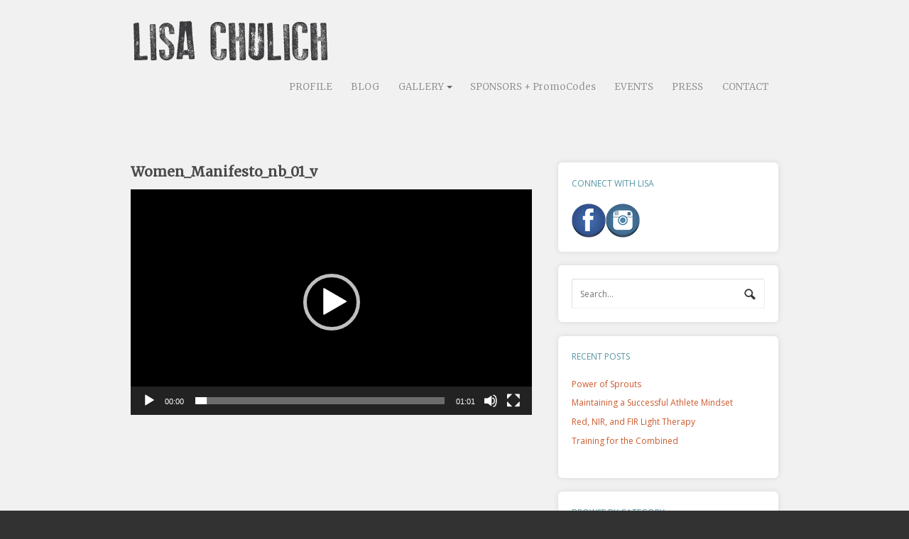

--- FILE ---
content_type: text/html; charset=UTF-8
request_url: https://www.lisachulich.com/videos/women_manifesto_nb_01_v/
body_size: 10226
content:
<!DOCTYPE html>
<html lang="en-US">
<head>

<meta charset="UTF-8" />


<meta http-equiv="Content-Type" content="text/html; charset=UTF-8" />
<link rel="stylesheet" type="text/css" href="https://www.lisachulich.com/wp-content/themes/scrollider/style.css" media="screen" />
<link rel="pingback" href="https://www.lisachulich.com/xmlrpc.php" />
<meta name='robots' content='index, follow, max-image-preview:large, max-snippet:-1, max-video-preview:-1' />

	<!-- This site is optimized with the Yoast SEO plugin v26.5 - https://yoast.com/wordpress/plugins/seo/ -->
	<title>Women_Manifesto_nb_01_v - Lisa Chulich</title>
	<link rel="canonical" href="https://www.lisachulich.com/videos/women_manifesto_nb_01_v/" />
	<meta property="og:locale" content="en_US" />
	<meta property="og:type" content="article" />
	<meta property="og:title" content="Women_Manifesto_nb_01_v - Lisa Chulich" />
	<meta property="og:description" content="https://www.lisachulich.com/wp-content/uploads/2014/07/Women_Manifesto_nb_01_v.mp4" />
	<meta property="og:url" content="https://www.lisachulich.com/videos/women_manifesto_nb_01_v/" />
	<meta property="og:site_name" content="Lisa Chulich" />
	<script type="application/ld+json" class="yoast-schema-graph">{"@context":"https://schema.org","@graph":[{"@type":"WebPage","@id":"https://www.lisachulich.com/videos/women_manifesto_nb_01_v/","url":"https://www.lisachulich.com/videos/women_manifesto_nb_01_v/","name":"Women_Manifesto_nb_01_v - Lisa Chulich","isPartOf":{"@id":"https://www.lisachulich.com/#website"},"primaryImageOfPage":{"@id":"https://www.lisachulich.com/videos/women_manifesto_nb_01_v/#primaryimage"},"image":{"@id":"https://www.lisachulich.com/videos/women_manifesto_nb_01_v/#primaryimage"},"thumbnailUrl":"","datePublished":"2015-09-10T05:24:18+00:00","breadcrumb":{"@id":"https://www.lisachulich.com/videos/women_manifesto_nb_01_v/#breadcrumb"},"inLanguage":"en-US","potentialAction":[{"@type":"ReadAction","target":["https://www.lisachulich.com/videos/women_manifesto_nb_01_v/"]}]},{"@type":"ImageObject","inLanguage":"en-US","@id":"https://www.lisachulich.com/videos/women_manifesto_nb_01_v/#primaryimage","url":"","contentUrl":"","width":1280,"height":720},{"@type":"BreadcrumbList","@id":"https://www.lisachulich.com/videos/women_manifesto_nb_01_v/#breadcrumb","itemListElement":[{"@type":"ListItem","position":1,"name":"Home","item":"https://www.lisachulich.com/"},{"@type":"ListItem","position":2,"name":"VIDEOS","item":"https://www.lisachulich.com/videos/"},{"@type":"ListItem","position":3,"name":"Women_Manifesto_nb_01_v"}]},{"@type":"WebSite","@id":"https://www.lisachulich.com/#website","url":"https://www.lisachulich.com/","name":"Lisa Chulich","description":"Pacific Northwest Athlete","potentialAction":[{"@type":"SearchAction","target":{"@type":"EntryPoint","urlTemplate":"https://www.lisachulich.com/?s={search_term_string}"},"query-input":{"@type":"PropertyValueSpecification","valueRequired":true,"valueName":"search_term_string"}}],"inLanguage":"en-US"}]}</script>
	<!-- / Yoast SEO plugin. -->


<link rel='dns-prefetch' href='//stats.wp.com' />
<link rel='dns-prefetch' href='//maxcdn.bootstrapcdn.com' />
<link rel='preconnect' href='//i0.wp.com' />
<link rel="alternate" type="application/rss+xml" title="Lisa Chulich &raquo; Feed" href="https://www.lisachulich.com/feed/" />
<link rel="alternate" type="application/rss+xml" title="Lisa Chulich &raquo; Comments Feed" href="https://www.lisachulich.com/comments/feed/" />
<link rel="alternate" type="application/rss+xml" title="Lisa Chulich &raquo; Women_Manifesto_nb_01_v Comments Feed" href="https://www.lisachulich.com/videos/women_manifesto_nb_01_v/feed/" />
<link rel="alternate" title="oEmbed (JSON)" type="application/json+oembed" href="https://www.lisachulich.com/wp-json/oembed/1.0/embed?url=https%3A%2F%2Fwww.lisachulich.com%2Fvideos%2Fwomen_manifesto_nb_01_v%2F" />
<link rel="alternate" title="oEmbed (XML)" type="text/xml+oembed" href="https://www.lisachulich.com/wp-json/oembed/1.0/embed?url=https%3A%2F%2Fwww.lisachulich.com%2Fvideos%2Fwomen_manifesto_nb_01_v%2F&#038;format=xml" />
<style id='wp-img-auto-sizes-contain-inline-css' type='text/css'>
img:is([sizes=auto i],[sizes^="auto," i]){contain-intrinsic-size:3000px 1500px}
/*# sourceURL=wp-img-auto-sizes-contain-inline-css */
</style>
<link rel='stylesheet' id='woo-layout-css' href='https://www.lisachulich.com/wp-content/themes/scrollider/css/layout.css?ver=6.9' type='text/css' media='all' />
<link rel='stylesheet' id='sbi_styles-css' href='https://www.lisachulich.com/wp-content/plugins/instagram-feed/css/sbi-styles.min.css?ver=6.10.0' type='text/css' media='all' />
<style id='wp-emoji-styles-inline-css' type='text/css'>

	img.wp-smiley, img.emoji {
		display: inline !important;
		border: none !important;
		box-shadow: none !important;
		height: 1em !important;
		width: 1em !important;
		margin: 0 0.07em !important;
		vertical-align: -0.1em !important;
		background: none !important;
		padding: 0 !important;
	}
/*# sourceURL=wp-emoji-styles-inline-css */
</style>
<link rel='stylesheet' id='wp-block-library-css' href='https://www.lisachulich.com/wp-includes/css/dist/block-library/style.min.css?ver=6.9' type='text/css' media='all' />
<style id='wp-block-library-inline-css' type='text/css'>
/*wp_block_styles_on_demand_placeholder:697eb3f825bf6*/
/*# sourceURL=wp-block-library-inline-css */
</style>
<style id='classic-theme-styles-inline-css' type='text/css'>
/*! This file is auto-generated */
.wp-block-button__link{color:#fff;background-color:#32373c;border-radius:9999px;box-shadow:none;text-decoration:none;padding:calc(.667em + 2px) calc(1.333em + 2px);font-size:1.125em}.wp-block-file__button{background:#32373c;color:#fff;text-decoration:none}
/*# sourceURL=/wp-includes/css/classic-themes.min.css */
</style>
<link rel='stylesheet' id='srzmpcss-css' href='https://www.lisachulich.com/wp-content/plugins/srizon-facebook-album/resources/css/mag-popup.min.css?ver=6.9' type='text/css' media='all' />
<link rel='stylesheet' id='srzelastislidercss-css' href='https://www.lisachulich.com/wp-content/plugins/srizon-facebook-album/resources/css/elastislide.min.css?ver=6.9' type='text/css' media='all' />
<link rel='stylesheet' id='srzcustomcss-css' href='https://www.lisachulich.com/wp-content/plugins/srizon-facebook-album/resources/css/srizon.custom.min.css?ver=3.5.1' type='text/css' media='all' />
<link rel='stylesheet' id='cff-css' href='https://www.lisachulich.com/wp-content/plugins/custom-facebook-feed/assets/css/cff-style.min.css?ver=4.3.4' type='text/css' media='all' />
<link rel='stylesheet' id='sb-font-awesome-css' href='https://maxcdn.bootstrapcdn.com/font-awesome/4.7.0/css/font-awesome.min.css?ver=6.9' type='text/css' media='all' />
<link rel='stylesheet' id='mediaelement-css' href='https://www.lisachulich.com/wp-includes/js/mediaelement/mediaelementplayer-legacy.min.css?ver=4.2.17' type='text/css' media='all' />
<link rel='stylesheet' id='wp-mediaelement-css' href='https://www.lisachulich.com/wp-includes/js/mediaelement/wp-mediaelement.min.css?ver=6.9' type='text/css' media='all' />
<script type="text/javascript" src="https://www.lisachulich.com/wp-content/plugins/srizon-facebook-album/resources/js/modernizr.js?ver=6.9" id="srzmodernizr-js"></script>
<script type="text/javascript" src="https://www.lisachulich.com/wp-includes/js/jquery/jquery.min.js?ver=3.7.1" id="jquery-core-js"></script>
<script type="text/javascript" src="https://www.lisachulich.com/wp-includes/js/jquery/jquery-migrate.min.js?ver=3.4.1" id="jquery-migrate-js"></script>
<script type="text/javascript" src="https://www.lisachulich.com/wp-content/plugins/srizon-facebook-album/resources/js/mag-popup.js?ver=6.9" id="srzmp-js"></script>
<script type="text/javascript" src="https://www.lisachulich.com/wp-content/plugins/srizon-facebook-album/resources/js/jquery.collagePlus.min.js?ver=6.9" id="srzcollage-js"></script>
<script type="text/javascript" src="https://www.lisachulich.com/wp-content/plugins/srizon-facebook-album/resources/js/jquery.elastislide.min.js?ver=6.9" id="srzelastislide-js"></script>
<script type="text/javascript" src="https://www.lisachulich.com/wp-content/plugins/srizon-facebook-album/resources/js/srizon.custom.min.js?ver=3.5.1" id="srzcustom-js"></script>
<script type="text/javascript" src="https://www.lisachulich.com/wp-content/themes/scrollider/includes/js/third-party.js?ver=6.9" id="third-party-js"></script>
<script type="text/javascript" src="https://www.lisachulich.com/wp-content/themes/scrollider/includes/js/general.js?ver=6.9" id="general-js"></script>
<script type="text/javascript" id="woo-masonry-js-extra">
/* <![CDATA[ */
var woo_masonry_data = {"numberOfColumns":"3"};
//# sourceURL=woo-masonry-js-extra
/* ]]> */
</script>
<script type="text/javascript" src="https://www.lisachulich.com/wp-content/themes/scrollider/includes/js/jquery.masonry.min.js?ver=6.9" id="woo-masonry-js"></script>
<script type="text/javascript" src="https://www.lisachulich.com/wp-content/themes/scrollider/includes/js/jquery.flexslider-min.js?ver=6.9" id="flexslider-js"></script>
<link rel="https://api.w.org/" href="https://www.lisachulich.com/wp-json/" /><link rel="alternate" title="JSON" type="application/json" href="https://www.lisachulich.com/wp-json/wp/v2/media/360" /><link rel="EditURI" type="application/rsd+xml" title="RSD" href="https://www.lisachulich.com/xmlrpc.php?rsd" />
<meta name="generator" content="WordPress 6.9" />
<link rel='shortlink' href='https://www.lisachulich.com/?p=360' />
	<style>img#wpstats{display:none}</style>
		
<!-- Theme version -->
<meta name="generator" content="Scrollider 1.4.0" />
<meta name="generator" content="WooFramework 5.5.6" />

<!-- Always force latest IE rendering engine (even in intranet) & Chrome Frame -->
<meta http-equiv="X-UA-Compatible" content="IE=edge,chrome=1" />

<!--  Mobile viewport scale | Disable user zooming as the layout is optimised -->
<meta content="initial-scale=1.0; maximum-scale=1.0; user-scalable=no" name="viewport"/>
		<!--[if lt IE 9]>
			<script src="https://html5shim.googlecode.com/svn/trunk/html5.js"></script>
		<![endif]-->
		
<!-- Alt Stylesheet -->
<link href="https://www.lisachulich.com/wp-content/themes/scrollider/styles/default.css" rel="stylesheet" type="text/css" />

<!-- Custom Favicon -->
<link rel="shortcut icon" href="https://www.lisachulich.com/wp-content/uploads/2014/05/lisa_icon.png"/>

<!-- Woo Shortcodes CSS -->
<link href="https://www.lisachulich.com/wp-content/themes/scrollider/functions/css/shortcodes.css" rel="stylesheet" type="text/css" />

<!-- Custom Stylesheet -->
<link href="https://www.lisachulich.com/wp-content/themes/scrollider/custom.css" rel="stylesheet" type="text/css" />

<!-- Google Webfonts -->
<link href="https://fonts.googleapis.com/css?family=Merriweather|Droid+Sans:r,b|Open+Sans:r,i,b,bi" rel="stylesheet" type="text/css" />

</head>

<body class="attachment wp-singular attachment-template-default attachmentid-360 attachment-mp4 wp-theme-scrollider chrome alt-style-default layout-left-content without-features">


    
    
    <div id="content-top">

	
	<header id="header">

		<div class="col-full">
			<div id="logo">

												    <a href="https://www.lisachulich.com/" title="Pacific Northwest Athlete">
				    	<img src="https://www.lisachulich.com/wp-content/uploads/2014/05/lisalogo_grey.png" alt="Lisa Chulich" />
				    </a>
			    			    
			    <hgroup>
			        
					<h1 class="site-title"><a href="https://www.lisachulich.com/">Lisa Chulich</a></h1>
					<h2 class="site-description">Pacific Northwest Athlete</h2>

				</hgroup>

			</div><!-- /#logo -->
	        
	        <h3 class="nav-toggle"><a href="#navigation">&#9776; <span>Navigation</span></a></h3>

	        
			
			<nav id="navigation" role="navigation">
				
				<ul id="main-nav" class="nav fl"><li id="menu-item-37" class="menu-item menu-item-type-post_type menu-item-object-page menu-item-37"><a href="https://www.lisachulich.com/profile/">PROFILE</a></li>
<li id="menu-item-32" class="menu-item menu-item-type-post_type menu-item-object-page menu-item-32"><a href="https://www.lisachulich.com/blog/">BLOG</a></li>
<li id="menu-item-195" class="menu-item menu-item-type-custom menu-item-object-custom menu-item-has-children menu-item-195"><a href="#">GALLERY</a>
<ul class="sub-menu">
	<li id="menu-item-194" class="menu-item menu-item-type-post_type menu-item-object-page menu-item-194"><a href="https://www.lisachulich.com/photos/">PHOTOS</a></li>
	<li id="menu-item-65" class="menu-item menu-item-type-post_type menu-item-object-page menu-item-65"><a href="https://www.lisachulich.com/videos/">VIDEOS</a></li>
</ul>
</li>
<li id="menu-item-33" class="menu-item menu-item-type-post_type menu-item-object-page menu-item-33"><a href="https://www.lisachulich.com/sponsors/">SPONSORS + PromoCodes</a></li>
<li id="menu-item-36" class="menu-item menu-item-type-post_type menu-item-object-page menu-item-36"><a href="https://www.lisachulich.com/events/">EVENTS</a></li>
<li id="menu-item-35" class="menu-item menu-item-type-post_type menu-item-object-page menu-item-35"><a href="https://www.lisachulich.com/press/">PRESS</a></li>
<li id="menu-item-31" class="menu-item menu-item-type-post_type menu-item-object-page menu-item-31"><a href="https://www.lisachulich.com/contact/">CONTACT</a></li>
</ul>		
			</nav><!-- /#navigation -->
			
			
		</div><!-- /.col-full -->
	
	</header><!-- /#header -->

	
	</div><!-- /#content-top -->

	<div id="wrapper">
		
	       
    <div id="content" class="page col-full">
    
    	    	
		<section id="main" class="col-left"> 			

                                                                   
            <article class="post-360 attachment type-attachment status-inherit hentry">

                <div class="article-inner">
				
    				<header>
    			    	<h1>Women_Manifesto_nb_01_v</h1>
    				</header>
    				
                    <section class="entry">
                    	<div style="width: 1280px;" class="wp-video"><video class="wp-video-shortcode" id="video-360-2" width="1280" height="720" preload="metadata" controls="controls"><source type="video/mp4" src="https://www.lisachulich.com/wp-content/uploads/2014/07/Women_Manifesto_nb_01_v.mp4?_=2" /><a href="https://www.lisachulich.com/wp-content/uploads/2014/07/Women_Manifesto_nb_01_v.mp4">https://www.lisachulich.com/wp-content/uploads/2014/07/Women_Manifesto_nb_01_v.mp4</a></video></div>

    					                   	</section><!-- /.entry -->

    				                    
                </div><!-- /.article-inner -->

            </article><!-- /.post -->
            
              
        
		</section><!-- /#main -->
		
		
        	
<aside id="sidebar" class="col-right">

	
	    <div class="primary">
		<div id="yasip-2" class="widget yasip"><h3>CONNECT WITH LISA</h3><a href="https://www.facebook.com/lisachulichpro" target="_blank"><img src="https://www.lisachulich.com/wp-content/plugins/yasip/images/flat/facebook_48x48.png" alt="Facebook" /></a><a href="http://www.instagram.com/lisa_chulich" target="_blank"><img src="https://www.lisachulich.com/wp-content/plugins/yasip/images/flat/instagram_48x48.png" alt="instagram" /></a></div><div id="woo_search-2" class="widget widget_woo_search"><div class="search_main fix">
    <form method="get" class="searchform" action="https://www.lisachulich.com/" >
        <input type="text" class="field s" name="s" placeholder="Search..." />
        <input type="image" src="https://www.lisachulich.com/wp-content/themes/scrollider/images/ico-search.png" class="search-submit" name="submit" alt="Submit" />
    </form>    
</div><!--/.search_main--></div>
		<div id="recent-posts-2" class="widget widget_recent_entries">
		<h3>Recent Posts</h3>
		<ul>
											<li>
					<a href="https://www.lisachulich.com/power-of-sprouts/">Power of Sprouts</a>
									</li>
											<li>
					<a href="https://www.lisachulich.com/athlete-mindset/">Maintaining a Successful Athlete Mindset</a>
									</li>
											<li>
					<a href="https://www.lisachulich.com/red-nir-and-fir-light-therapy/">Red, NIR, and FIR Light Therapy</a>
									</li>
											<li>
					<a href="https://www.lisachulich.com/training-for-the-combined/">Training for the Combined</a>
									</li>
					</ul>

		</div><div id="categories-2" class="widget widget_categories"><h3>Browse by Category</h3><form action="https://www.lisachulich.com" method="get"><label class="screen-reader-text" for="cat">Browse by Category</label><select  name='cat' id='cat' class='postform'>
	<option value='-1'>Select Category</option>
	<option class="level-0" value="5">Bouldering</option>
	<option class="level-0" value="10">Climbing Trips</option>
	<option class="level-0" value="25">Competition</option>
	<option class="level-0" value="13">CORE</option>
	<option class="level-0" value="12">Culture</option>
	<option class="level-0" value="11">Epic Videos</option>
	<option class="level-0" value="9">Good Reads</option>
	<option class="level-0" value="8">Inspiring Athletes</option>
	<option class="level-0" value="26">Nutrition</option>
	<option class="level-0" value="28">Recovery</option>
	<option class="level-0" value="6">Sport Climbing</option>
	<option class="level-0" value="4">Top Climbs</option>
	<option class="level-0" value="7">Training Tips</option>
	<option class="level-0" value="1">Uncategorized</option>
</select>
</form><script type="text/javascript">
/* <![CDATA[ */

( ( dropdownId ) => {
	const dropdown = document.getElementById( dropdownId );
	function onSelectChange() {
		setTimeout( () => {
			if ( 'escape' === dropdown.dataset.lastkey ) {
				return;
			}
			if ( dropdown.value && parseInt( dropdown.value ) > 0 && dropdown instanceof HTMLSelectElement ) {
				dropdown.parentElement.submit();
			}
		}, 250 );
	}
	function onKeyUp( event ) {
		if ( 'Escape' === event.key ) {
			dropdown.dataset.lastkey = 'escape';
		} else {
			delete dropdown.dataset.lastkey;
		}
	}
	function onClick() {
		delete dropdown.dataset.lastkey;
	}
	dropdown.addEventListener( 'keyup', onKeyUp );
	dropdown.addEventListener( 'click', onClick );
	dropdown.addEventListener( 'change', onSelectChange );
})( "cat" );

//# sourceURL=WP_Widget_Categories%3A%3Awidget
/* ]]> */
</script>
</div><div id="archives-2" class="widget widget_archive"><h3>Browse by Date</h3>		<label class="screen-reader-text" for="archives-dropdown-2">Browse by Date</label>
		<select id="archives-dropdown-2" name="archive-dropdown">
			
			<option value="">Select Month</option>
				<option value='https://www.lisachulich.com/2023/12/'> December 2023 </option>
	<option value='https://www.lisachulich.com/2023/04/'> April 2023 </option>
	<option value='https://www.lisachulich.com/2020/04/'> April 2020 </option>
	<option value='https://www.lisachulich.com/2020/01/'> January 2020 </option>
	<option value='https://www.lisachulich.com/2019/04/'> April 2019 </option>
	<option value='https://www.lisachulich.com/2018/06/'> June 2018 </option>
	<option value='https://www.lisachulich.com/2017/07/'> July 2017 </option>
	<option value='https://www.lisachulich.com/2016/07/'> July 2016 </option>
	<option value='https://www.lisachulich.com/2016/04/'> April 2016 </option>
	<option value='https://www.lisachulich.com/2016/02/'> February 2016 </option>
	<option value='https://www.lisachulich.com/2015/11/'> November 2015 </option>
	<option value='https://www.lisachulich.com/2015/08/'> August 2015 </option>
	<option value='https://www.lisachulich.com/2015/05/'> May 2015 </option>
	<option value='https://www.lisachulich.com/2015/01/'> January 2015 </option>
	<option value='https://www.lisachulich.com/2014/10/'> October 2014 </option>
	<option value='https://www.lisachulich.com/2014/07/'> July 2014 </option>
	<option value='https://www.lisachulich.com/2014/06/'> June 2014 </option>

		</select>

			<script type="text/javascript">
/* <![CDATA[ */

( ( dropdownId ) => {
	const dropdown = document.getElementById( dropdownId );
	function onSelectChange() {
		setTimeout( () => {
			if ( 'escape' === dropdown.dataset.lastkey ) {
				return;
			}
			if ( dropdown.value ) {
				document.location.href = dropdown.value;
			}
		}, 250 );
	}
	function onKeyUp( event ) {
		if ( 'Escape' === event.key ) {
			dropdown.dataset.lastkey = 'escape';
		} else {
			delete dropdown.dataset.lastkey;
		}
	}
	function onClick() {
		delete dropdown.dataset.lastkey;
	}
	dropdown.addEventListener( 'keyup', onKeyUp );
	dropdown.addEventListener( 'click', onClick );
	dropdown.addEventListener( 'change', onSelectChange );
})( "archives-dropdown-2" );

//# sourceURL=WP_Widget_Archives%3A%3Awidget
/* ]]> */
</script>
</div>		           
	</div>        
	   
	
	 
	
</aside><!-- /#sidebar -->

    </div><!-- /#content -->
		

	
			
	<div id="footer-widgets-container">	
		<section id="footer-widgets" class="col-full col-3 fix">

							
			<div class="block footer-widget-1">
	        	<div id="text-5" class="widget widget_text"><h3>CONTACT LISA</h3>			<div class="textwidget"><p>If you would like to schedule Lisa for a workshop/clinic at your gym or for private sessions, please contact <a href="mailto:info@lisachulich.com">lisachulich@gmail</a><a href="mailto:info@lisachulich.com">.com</a>.</p>
<p>For a calendar of Lisa&#8217;s upcoming events, clinics, competitions, and trips, please click <a href="https://www.lisachulich.com/events/">HERE</a>.</p>
</div>
		</div>			</div>

		        							
			<div class="block footer-widget-2">
	        	<div id="text-6" class="widget widget_text"><h3>INSTAGRAM</h3>			<div class="textwidget">
<div id="sb_instagram"  class="sbi sbi_mob_col_1 sbi_tab_col_2 sbi_col_1" style="padding-bottom: 10px; width: 100%;"	 data-feedid="*1"  data-res="full" data-cols="1" data-colsmobile="1" data-colstablet="2" data-num="1" data-nummobile="" data-item-padding="5"	 data-shortcode-atts="{}"  data-postid="360" data-locatornonce="c9c107ed7c" data-imageaspectratio="1:1" data-sbi-flags="favorLocal">
	
	<div id="sbi_images"  style="gap: 10px;">
		<div class="sbi_item sbi_type_carousel sbi_new sbi_transition"
	id="sbi_18255243541280390" data-date="1732243949">
	<div class="sbi_photo_wrap">
		<a class="sbi_photo" href="https://www.instagram.com/p/DCqFXc_JMvd/" target="_blank" rel="noopener nofollow"
			data-full-res="https://scontent-bos5-1.cdninstagram.com/v/t51.29350-15/467813535_1553189898736594_780114867271129364_n.jpg?_nc_cat=106&#038;ccb=1-7&#038;_nc_sid=18de74&#038;_nc_ohc=cjR387QV68MQ7kNvgG6MuI6&#038;_nc_zt=23&#038;_nc_ht=scontent-bos5-1.cdninstagram.com&#038;edm=ANo9K5cEAAAA&#038;_nc_gid=AMXWx-aveFzAb2NURY_T4AO&#038;oh=00_AYAvsxVB6Ml13NH8aDsWuU-T-XsaRjKDuQA2riJPm21Jwg&#038;oe=67562123"
			data-img-src-set="{&quot;d&quot;:&quot;https:\/\/scontent-bos5-1.cdninstagram.com\/v\/t51.29350-15\/467813535_1553189898736594_780114867271129364_n.jpg?_nc_cat=106&amp;ccb=1-7&amp;_nc_sid=18de74&amp;_nc_ohc=cjR387QV68MQ7kNvgG6MuI6&amp;_nc_zt=23&amp;_nc_ht=scontent-bos5-1.cdninstagram.com&amp;edm=ANo9K5cEAAAA&amp;_nc_gid=AMXWx-aveFzAb2NURY_T4AO&amp;oh=00_AYAvsxVB6Ml13NH8aDsWuU-T-XsaRjKDuQA2riJPm21Jwg&amp;oe=67562123&quot;,&quot;150&quot;:&quot;https:\/\/scontent-bos5-1.cdninstagram.com\/v\/t51.29350-15\/467813535_1553189898736594_780114867271129364_n.jpg?_nc_cat=106&amp;ccb=1-7&amp;_nc_sid=18de74&amp;_nc_ohc=cjR387QV68MQ7kNvgG6MuI6&amp;_nc_zt=23&amp;_nc_ht=scontent-bos5-1.cdninstagram.com&amp;edm=ANo9K5cEAAAA&amp;_nc_gid=AMXWx-aveFzAb2NURY_T4AO&amp;oh=00_AYAvsxVB6Ml13NH8aDsWuU-T-XsaRjKDuQA2riJPm21Jwg&amp;oe=67562123&quot;,&quot;320&quot;:&quot;https:\/\/www.lisachulich.com\/wp-content\/uploads\/sb-instagram-feed-images\/467813535_1553189898736594_780114867271129364_nlow.jpg&quot;,&quot;640&quot;:&quot;https:\/\/www.lisachulich.com\/wp-content\/uploads\/sb-instagram-feed-images\/467813535_1553189898736594_780114867271129364_nfull.jpg&quot;}">
			<span class="sbi-screenreader">Sometimes our expectations can be our biggest obst</span>
			<svg class="svg-inline--fa fa-clone fa-w-16 sbi_lightbox_carousel_icon" aria-hidden="true" aria-label="Clone" data-fa-proƒcessed="" data-prefix="far" data-icon="clone" role="img" xmlns="http://www.w3.org/2000/svg" viewBox="0 0 512 512">
                    <path fill="currentColor" d="M464 0H144c-26.51 0-48 21.49-48 48v48H48c-26.51 0-48 21.49-48 48v320c0 26.51 21.49 48 48 48h320c26.51 0 48-21.49 48-48v-48h48c26.51 0 48-21.49 48-48V48c0-26.51-21.49-48-48-48zM362 464H54a6 6 0 0 1-6-6V150a6 6 0 0 1 6-6h42v224c0 26.51 21.49 48 48 48h224v42a6 6 0 0 1-6 6zm96-96H150a6 6 0 0 1-6-6V54a6 6 0 0 1 6-6h308a6 6 0 0 1 6 6v308a6 6 0 0 1-6 6z"></path>
                </svg>						<img src="https://www.lisachulich.com/wp-content/plugins/instagram-feed/img/placeholder.png" alt="Sometimes our expectations can be our biggest obstacle. 
🏔️ 
Running might seem like a given ability as an athlete, but coming from a power background I had lots to learn!
With all of the marathons and times posted, it can be intimidating to simply start where you are and enjoy the process.
🏔️ 
The mountains and trails brought me that escape - away from known routes and expected performance. Out here I change my mindset from charging to playful, nerding out in the forest blooms and letting my body dictate the pace 🙃 Eventually finding my fitness to embrace miles on the dirt.

New work with 📸 @clark_aegerter_images @gadgetguard" aria-hidden="true">
		</a>
	</div>
</div>	</div>

	<div id="sbi_load" >

	
	
</div>
		<span class="sbi_resized_image_data" data-feed-id="*1"
		  data-resized="{&quot;18255243541280390&quot;:{&quot;id&quot;:&quot;467813535_1553189898736594_780114867271129364_n&quot;,&quot;ratio&quot;:&quot;1.32&quot;,&quot;sizes&quot;:{&quot;full&quot;:640,&quot;low&quot;:320,&quot;thumb&quot;:150}}}">
	</span>
	</div>

</div>
		</div>			</div>

		        							
			<div class="block footer-widget-3">
	        	<div id="yasip-3" class="widget yasip"><h3>CONNECT WITH LISA</h3><a href="https://www.facebook.com/lisachulichpro" target="_blank"><img src="https://www.lisachulich.com/wp-content/plugins/yasip/images/flat/facebook_32x32.png" alt="Facebook" /></a><a href="http://www.instagram.com/lisa_chulich" target="_blank"><img src="https://www.lisachulich.com/wp-content/plugins/yasip/images/flat/instagram_32x32.png" alt="instagram" /></a></div><div id="woo_search-3" class="widget widget_woo_search"><h3>SEARCH WEBSITE</h3><div class="search_main fix">
    <form method="get" class="searchform" action="https://www.lisachulich.com/" >
        <input type="text" class="field s" name="s" placeholder="Search..." />
        <input type="image" src="https://www.lisachulich.com/wp-content/themes/scrollider/images/ico-search.png" class="search-submit" name="submit" alt="Submit" />
    </form>    
</div><!--/.search_main--></div><div id="text-7" class="widget widget_text">			<div class="textwidget"><p><a href="https://www.lisachulich.com/sitemap/">SITEMAP</a></p>
</div>
		</div>			</div>

		        			
		</section><!-- /#footer-widgets  -->
	</div>

<footer id="footer">

	<div class="col-full">

		<div id="copyright" class="col-left">
					<p>Lisa Chulich &copy; 2026. All Rights Reserved.</p>
				</div>

		<div id="credit" class="col-right">
	    Website created and hosted by <a href="http://www.saradipitymedia.com">Saradipity Media</a>.		</div>

	</div>

</footer><!-- /#footer  -->

</div><!-- /#wrapper -->


<script type="speculationrules">
{"prefetch":[{"source":"document","where":{"and":[{"href_matches":"/*"},{"not":{"href_matches":["/wp-*.php","/wp-admin/*","/wp-content/uploads/*","/wp-content/*","/wp-content/plugins/*","/wp-content/themes/scrollider/*","/*\\?(.+)"]}},{"not":{"selector_matches":"a[rel~=\"nofollow\"]"}},{"not":{"selector_matches":".no-prefetch, .no-prefetch a"}}]},"eagerness":"conservative"}]}
</script>
<!-- Custom Facebook Feed JS -->
<script type="text/javascript">var cffajaxurl = "https://www.lisachulich.com/wp-admin/admin-ajax.php";
var cfflinkhashtags = "true";
</script>
<!--[if lt IE 9]>
<script src="https://www.lisachulich.com/wp-content/themes/scrollider/includes/js/respond-IE.js"></script>
<![endif]-->
<!-- Instagram Feed JS -->
<script type="text/javascript">
var sbiajaxurl = "https://www.lisachulich.com/wp-admin/admin-ajax.php";
</script>
<script type="text/javascript" src="https://www.lisachulich.com/wp-includes/js/comment-reply.min.js?ver=6.9" id="comment-reply-js" async="async" data-wp-strategy="async" fetchpriority="low"></script>
<script type="text/javascript" src="https://www.lisachulich.com/wp-content/plugins/custom-facebook-feed/assets/js/cff-scripts.min.js?ver=4.3.4" id="cffscripts-js"></script>
<script type="text/javascript" src="https://www.lisachulich.com/wp-content/themes/scrollider/includes/js/news-from-blog.js?ver=1.0.0" id="widget_woo_newsfromblog-js"></script>
<script type="text/javascript" id="jetpack-stats-js-before">
/* <![CDATA[ */
_stq = window._stq || [];
_stq.push([ "view", JSON.parse("{\"v\":\"ext\",\"blog\":\"177114807\",\"post\":\"360\",\"tz\":\"0\",\"srv\":\"www.lisachulich.com\",\"j\":\"1:15.3.1\"}") ]);
_stq.push([ "clickTrackerInit", "177114807", "360" ]);
//# sourceURL=jetpack-stats-js-before
/* ]]> */
</script>
<script type="text/javascript" src="https://stats.wp.com/e-202605.js" id="jetpack-stats-js" defer="defer" data-wp-strategy="defer"></script>
<script type="text/javascript" id="mediaelement-core-js-before">
/* <![CDATA[ */
var mejsL10n = {"language":"en","strings":{"mejs.download-file":"Download File","mejs.install-flash":"You are using a browser that does not have Flash player enabled or installed. Please turn on your Flash player plugin or download the latest version from https://get.adobe.com/flashplayer/","mejs.fullscreen":"Fullscreen","mejs.play":"Play","mejs.pause":"Pause","mejs.time-slider":"Time Slider","mejs.time-help-text":"Use Left/Right Arrow keys to advance one second, Up/Down arrows to advance ten seconds.","mejs.live-broadcast":"Live Broadcast","mejs.volume-help-text":"Use Up/Down Arrow keys to increase or decrease volume.","mejs.unmute":"Unmute","mejs.mute":"Mute","mejs.volume-slider":"Volume Slider","mejs.video-player":"Video Player","mejs.audio-player":"Audio Player","mejs.captions-subtitles":"Captions/Subtitles","mejs.captions-chapters":"Chapters","mejs.none":"None","mejs.afrikaans":"Afrikaans","mejs.albanian":"Albanian","mejs.arabic":"Arabic","mejs.belarusian":"Belarusian","mejs.bulgarian":"Bulgarian","mejs.catalan":"Catalan","mejs.chinese":"Chinese","mejs.chinese-simplified":"Chinese (Simplified)","mejs.chinese-traditional":"Chinese (Traditional)","mejs.croatian":"Croatian","mejs.czech":"Czech","mejs.danish":"Danish","mejs.dutch":"Dutch","mejs.english":"English","mejs.estonian":"Estonian","mejs.filipino":"Filipino","mejs.finnish":"Finnish","mejs.french":"French","mejs.galician":"Galician","mejs.german":"German","mejs.greek":"Greek","mejs.haitian-creole":"Haitian Creole","mejs.hebrew":"Hebrew","mejs.hindi":"Hindi","mejs.hungarian":"Hungarian","mejs.icelandic":"Icelandic","mejs.indonesian":"Indonesian","mejs.irish":"Irish","mejs.italian":"Italian","mejs.japanese":"Japanese","mejs.korean":"Korean","mejs.latvian":"Latvian","mejs.lithuanian":"Lithuanian","mejs.macedonian":"Macedonian","mejs.malay":"Malay","mejs.maltese":"Maltese","mejs.norwegian":"Norwegian","mejs.persian":"Persian","mejs.polish":"Polish","mejs.portuguese":"Portuguese","mejs.romanian":"Romanian","mejs.russian":"Russian","mejs.serbian":"Serbian","mejs.slovak":"Slovak","mejs.slovenian":"Slovenian","mejs.spanish":"Spanish","mejs.swahili":"Swahili","mejs.swedish":"Swedish","mejs.tagalog":"Tagalog","mejs.thai":"Thai","mejs.turkish":"Turkish","mejs.ukrainian":"Ukrainian","mejs.vietnamese":"Vietnamese","mejs.welsh":"Welsh","mejs.yiddish":"Yiddish"}};
//# sourceURL=mediaelement-core-js-before
/* ]]> */
</script>
<script type="text/javascript" src="https://www.lisachulich.com/wp-includes/js/mediaelement/mediaelement-and-player.min.js?ver=4.2.17" id="mediaelement-core-js"></script>
<script type="text/javascript" src="https://www.lisachulich.com/wp-includes/js/mediaelement/mediaelement-migrate.min.js?ver=6.9" id="mediaelement-migrate-js"></script>
<script type="text/javascript" id="mediaelement-js-extra">
/* <![CDATA[ */
var _wpmejsSettings = {"pluginPath":"/wp-includes/js/mediaelement/","classPrefix":"mejs-","stretching":"responsive","audioShortcodeLibrary":"mediaelement","videoShortcodeLibrary":"mediaelement"};
//# sourceURL=mediaelement-js-extra
/* ]]> */
</script>
<script type="text/javascript" src="https://www.lisachulich.com/wp-includes/js/mediaelement/wp-mediaelement.min.js?ver=6.9" id="wp-mediaelement-js"></script>
<script type="text/javascript" src="https://www.lisachulich.com/wp-includes/js/mediaelement/renderers/vimeo.min.js?ver=4.2.17" id="mediaelement-vimeo-js"></script>
<script type="text/javascript" id="sbi_scripts-js-extra">
/* <![CDATA[ */
var sb_instagram_js_options = {"font_method":"svg","resized_url":"https://www.lisachulich.com/wp-content/uploads/sb-instagram-feed-images/","placeholder":"https://www.lisachulich.com/wp-content/plugins/instagram-feed/img/placeholder.png","ajax_url":"https://www.lisachulich.com/wp-admin/admin-ajax.php"};
//# sourceURL=sbi_scripts-js-extra
/* ]]> */
</script>
<script type="text/javascript" src="https://www.lisachulich.com/wp-content/plugins/instagram-feed/js/sbi-scripts.min.js?ver=6.10.0" id="sbi_scripts-js"></script>
<script id="wp-emoji-settings" type="application/json">
{"baseUrl":"https://s.w.org/images/core/emoji/17.0.2/72x72/","ext":".png","svgUrl":"https://s.w.org/images/core/emoji/17.0.2/svg/","svgExt":".svg","source":{"concatemoji":"https://www.lisachulich.com/wp-includes/js/wp-emoji-release.min.js?ver=6.9"}}
</script>
<script type="module">
/* <![CDATA[ */
/*! This file is auto-generated */
const a=JSON.parse(document.getElementById("wp-emoji-settings").textContent),o=(window._wpemojiSettings=a,"wpEmojiSettingsSupports"),s=["flag","emoji"];function i(e){try{var t={supportTests:e,timestamp:(new Date).valueOf()};sessionStorage.setItem(o,JSON.stringify(t))}catch(e){}}function c(e,t,n){e.clearRect(0,0,e.canvas.width,e.canvas.height),e.fillText(t,0,0);t=new Uint32Array(e.getImageData(0,0,e.canvas.width,e.canvas.height).data);e.clearRect(0,0,e.canvas.width,e.canvas.height),e.fillText(n,0,0);const a=new Uint32Array(e.getImageData(0,0,e.canvas.width,e.canvas.height).data);return t.every((e,t)=>e===a[t])}function p(e,t){e.clearRect(0,0,e.canvas.width,e.canvas.height),e.fillText(t,0,0);var n=e.getImageData(16,16,1,1);for(let e=0;e<n.data.length;e++)if(0!==n.data[e])return!1;return!0}function u(e,t,n,a){switch(t){case"flag":return n(e,"\ud83c\udff3\ufe0f\u200d\u26a7\ufe0f","\ud83c\udff3\ufe0f\u200b\u26a7\ufe0f")?!1:!n(e,"\ud83c\udde8\ud83c\uddf6","\ud83c\udde8\u200b\ud83c\uddf6")&&!n(e,"\ud83c\udff4\udb40\udc67\udb40\udc62\udb40\udc65\udb40\udc6e\udb40\udc67\udb40\udc7f","\ud83c\udff4\u200b\udb40\udc67\u200b\udb40\udc62\u200b\udb40\udc65\u200b\udb40\udc6e\u200b\udb40\udc67\u200b\udb40\udc7f");case"emoji":return!a(e,"\ud83e\u1fac8")}return!1}function f(e,t,n,a){let r;const o=(r="undefined"!=typeof WorkerGlobalScope&&self instanceof WorkerGlobalScope?new OffscreenCanvas(300,150):document.createElement("canvas")).getContext("2d",{willReadFrequently:!0}),s=(o.textBaseline="top",o.font="600 32px Arial",{});return e.forEach(e=>{s[e]=t(o,e,n,a)}),s}function r(e){var t=document.createElement("script");t.src=e,t.defer=!0,document.head.appendChild(t)}a.supports={everything:!0,everythingExceptFlag:!0},new Promise(t=>{let n=function(){try{var e=JSON.parse(sessionStorage.getItem(o));if("object"==typeof e&&"number"==typeof e.timestamp&&(new Date).valueOf()<e.timestamp+604800&&"object"==typeof e.supportTests)return e.supportTests}catch(e){}return null}();if(!n){if("undefined"!=typeof Worker&&"undefined"!=typeof OffscreenCanvas&&"undefined"!=typeof URL&&URL.createObjectURL&&"undefined"!=typeof Blob)try{var e="postMessage("+f.toString()+"("+[JSON.stringify(s),u.toString(),c.toString(),p.toString()].join(",")+"));",a=new Blob([e],{type:"text/javascript"});const r=new Worker(URL.createObjectURL(a),{name:"wpTestEmojiSupports"});return void(r.onmessage=e=>{i(n=e.data),r.terminate(),t(n)})}catch(e){}i(n=f(s,u,c,p))}t(n)}).then(e=>{for(const n in e)a.supports[n]=e[n],a.supports.everything=a.supports.everything&&a.supports[n],"flag"!==n&&(a.supports.everythingExceptFlag=a.supports.everythingExceptFlag&&a.supports[n]);var t;a.supports.everythingExceptFlag=a.supports.everythingExceptFlag&&!a.supports.flag,a.supports.everything||((t=a.source||{}).concatemoji?r(t.concatemoji):t.wpemoji&&t.twemoji&&(r(t.twemoji),r(t.wpemoji)))});
//# sourceURL=https://www.lisachulich.com/wp-includes/js/wp-emoji-loader.min.js
/* ]]> */
</script>
</body>
</html>

--- FILE ---
content_type: text/css
request_url: https://www.lisachulich.com/wp-content/themes/scrollider/style.css
body_size: 14959
content:
/*
Theme Name: Scrollider
Theme URI: http://www.woothemes.com/
Version: 1.4.0
Description: Designed by <a href="http://www.woothemes.com">WooThemes</a>.
Author: WooThemes
Author URI: http://www.woothemes.com
Tags: woothemes

	Copyright: (c) 2009-2011 WooThemes.
	License: GNU General Public License v2.0
	License URI: http://www.gnu.org/licenses/gpl-2.0.html

*/
/*

WARNING! DO NOT EDIT THIS FILE!

To make it easy to update your theme, you should not edit the styles in this file. Instead use
the custom.css file to add your styles. You can copy a style from this file and paste it in
custom.css and it will override the style in this file. You have been warned! :)

*/
/*-------------------------------------------------------------------------------------------

INDEX:

0. RESET

1. SETUP
-1.1 Defaults
-1.2 Hyperlinks
-1.3 Typography
-1.4 Tables

2. SITE STRUCTURE & APPEARANCE
-2.1 Containers & Columns
-2.2 Navigation
  -2.2.1 Drop-down menus
  -2.2.2 Top Navigation (optional)
-2.3 Header
-2.4 Content
  -2.4.1 Slider
-2.5 Sidebar
-2.6 Footer
-2.7 Breadcrumbs

3. POSTS
-3.1 Images
-3.2 Pagination / WP-Pagenavi / Woo-Pagination
-3.3 Single Post Author
-3.4 Post Entry Nav
-3.5 Subscribe & Connect

4. WIDGETS
-4.1 Generic Widgets
-4.2 Specific Widgets

5. COMMENTS
-5.1 Comments
-5.2 Comments Form
-5.3 Pingbacks / Trackbacks

6. PAGE TEMPLATES
-6.1 Timeline Page Template
-6.2 Contact Form
-6.3 Image Gallery

7. MISC
-7.1 Forms
-7.2 Gravity forms
-7.3 IE specific styling

-------------------------------------------------------------------------------------------*/
/*-------------------------------------------------------------------------------------------*/
/* RESET - http://meyerweb.com/eric/tools/css/reset/ | v2.0 | 20110126 */
/*-------------------------------------------------------------------------------------------*/
html,
body,
div,
span,
applet,
object,
iframe,
h1,
h2,
h3,
h4,
h5,
h6,
p,
blockquote,
pre,
a,
abbr,
acronym,
address,
big,
cite,
code,
del,
dfn,
em,
img,
ins,
kbd,
q,
s,
samp,
small,
strike,
strong,
sub,
sup,
tt,
var,
b,
u,
i,
center,
dl,
dt,
dd,
ol,
ul,
li,
fieldset,
form,
label,
legend,
table,
caption,
tbody,
tfoot,
thead,
tr,
th,
td,
article,
aside,
canvas,
details,
embed,
figure,
figcaption,
footer,
header,
hgroup,
menu,
nav,
output,
ruby,
section,
summary,
time,
mark,
audio,
video {
  margin: 0;
  padding: 0;
  border: 0;
  font-size: 100%;
  vertical-align: baseline;
}
/* HTML5 display-role reset for older browsers */
article,
aside,
details,
figcaption,
figure,
footer,
header,
hgroup,
menu,
nav,
section {
  display: block;
}
blockquote,
q {
  quotes: none;
}
blockquote:before,
blockquote:after,
q:before,
q:after {
  content: '';
  content: none;
}
table {
  border-collapse: collapse;
  border-spacing: 0;
}
/* Hand cursor on clickable input elements */
label,
input[type="button"],
input[type="submit"],
input[type="image"],
button {
  cursor: pointer;
}
/* Bicubic resizing for non-native sized IMG: code.flickr.com/blog/2008/11/12/on-ui-quality-the-little-things-client-side-image-resizing/ */
.ie7 img {
  -ms-interpolation-mode: bicubic;
}
/* www.sitepoint.com/blogs/2010/08/20/ie-remove-textarea-scrollbars/ */
textarea {
  overflow: auto;
}
/* Webkit browsers add a 2px margin outside the chrome of form elements */
button,
input,
select,
textarea {
  margin: 0;
}
/* www.pathf.com/blogs/2008/05/formatting-quoted-code-in-blog-posts-css21-white-space-pre-wrap/ */
pre {
  white-space: pre;
  white-space: pre-wrap;
  word-wrap: break-word;
  background: #f1f1f1;
  border: 1px solid #f0f0f0;
  padding: 10px;
  margin-bottom: 20px;
}
/* Normalize monospace sizing: en.wikipedia.org/wiki/MediaWiki_talk:Common.css/Archive_11#Teletype_style_fix_for_Chrome */
pre,
code,
kbd,
samp {
  font-family: monospace, sans-serif;
}
/* Accessible focus treatment: people.opera.com/patrickl/experiments/keyboard/test */
a:hover,
a:active {
  outline: none;
}
/* Set sub, sup without affecting line-height: gist.github.com/413930 */
sub,
sup {
  font-size: 75%;
  line-height: 0;
  position: relative;
}
sup {
  top: -0.5em;
}
sub {
  bottom: -0.25em;
}
/* Floating & Alignment  */
.fl {
  float: left;
}
.fr {
  float: right;
}
.ac {
  text-align: center;
}
.ar {
  text-align: right;
}
/* The Magnificent Clearfix: Updated to prevent margin-collapsing on child elements.
   j.mp/bestclearfix */
.fix:before,
.fix:after,
.col-full:before,
.col-full:after {
  content: "\0020";
  display: block;
  height: 0;
  overflow: hidden;
}
.fix:after,
.col-full:after {
  clear: both;
}
/* Fix clearfix: blueprintcss.lighthouseapp.com/projects/15318/tickets/5-extra-margin-padding-bottom-of-page */
.fix,
.col-full {
  zoom: 1;
}
/*-------------------------------------------------------------------------------------------*/
/* IMPORTS */
/*-------------------------------------------------------------------------------------------*/
/*-------------------------------------------------------------------------------------------*/
/* 1. SETUP */
/*-------------------------------------------------------------------------------------------*/
/* 1.1 Defaults */
html {
  font-size: 62.5%;
}
body {
  font-size: 1.2em;
  line-height: 1.618;
  color: #9e9e9e;
  font-family: "Open Sans", sans-serif;
  -webkit-text-size-adjust: 100%;
  -ms-text-size-adjust: 100%;
  text-rendering: optimizeLegibility;
  -webkit-font-smoothing: antialiased;
  background: #323232;
}
img {
  vertical-align: bottom;
  max-width: 100%;
  height: auto;
}
hr {
  background-color: #f0f0f0;
  border: 0;
  height: 1px;
  margin-bottom: 1.618em;
}
/* 1.2 Hyperlinks */
a {
  color: #5596a5;
  text-decoration: none;
}
a:hover {
  color: #337483;
  text-decoration: underline;
}
a img {
  -webkit-transition: opacity ease-out 0.1s;
  -moz-transition: opacity ease-out 0.1s;
  -ms-transition: opacity ease-out 0.1s;
  -o-transition: opacity ease-out 0.1s;
  transition: opacity ease-out 0.1s;
}
a img:hover {
  opacity: 0.75;
}
/* 1.3 Typography */
/*
	All typography (and layout) based on a modular scale using 12 & 14 px values scaled in accordance the golden ratio (1.618)
	http://modularscale.com/scale/?px1=14&px2=12&ra1=1.618&ra2=0
	Remember to keep margins consistent and try to avoid margin-top. If everything has an appropriate margin-bottom we don't need one and vertical rhythm will be kept consistent
*/
h1,
h2,
h3,
h4,
h5,
h6 {
  font-family: "Merriweather", sans-serif;
  color: #4a4a4a;
  margin: 0 0 .618em;
}
h1 a,
h2 a,
h3 a,
h4 a,
h5 a,
h6 a {
  text-decoration: none;
}
h1 a:hover,
h2 a:hover,
h3 a:hover,
h4 a:hover,
h5 a:hover,
h6 a:hover {
  text-decoration: underline;
}
h1 {
  font-size: 1.618em;
  line-height: 1.387em;
}
h2 {
  font-size: 1.387em;
  line-height: 1.387em;
}
h3 {
  font-size: 1em;
}
h4 {
  font-size: .857em;
}
h5 {
  font-size: .857em;
}
h6 {
  font-size: .618em;
}
p {
  -webkit-hyphens: auto;
  -webkit-hyphenate-character: "\2010";
  -webkit-hyphenate-limit-after: 1;
  -webkit-hyphenate-limit-before: 3;
  -moz-hyphens: auto;
  orphans: 3;
  widows: 3;
}
ul,
ol,
dl,
p,
table,
form,
pre,
hr {
  margin: 0 0 1.618em 0;
}
li > ul,
li > ol {
  margin: 0 0 0 1.618em;
}
dl dt {
  font-weight: bold;
}
dl dd {
  margin-bottom: 1.618em;
}
/* 1.4 Tables */
table {
  width: 100%;
  -webkit-border-radius: 6px;
  border-radius: 6px;
  -moz-background-clip: padding;
  -webkit-background-clip: padding-box;
  background-clip: padding-box;
  box-shadow: 0 0 8px 0 rgba(0, 0, 0, 0.1);
  -webkit-box-shadow: 0 0 8px 0 rgba(0, 0, 0, 0.1);
}
table th,
table td {
  vertical-align: top;
  padding: .618em 1em;
  border-bottom: 1px solid #f0f0f0;
  text-align: left;
  border-collapse: separate;
}
table thead th {
  border-bottom-width: 2px;
}
table tbody tr:last-child th,
table tbody tr:last-child td {
  border-bottom: 0;
}
@font-face {
  font-family: 'FontAwesome';
  src: url('includes/fonts//fontawesome-webfont.eot');
  src: url('includes/fonts//fontawesome-webfont.eot?#iefix') format('embedded-opentype'), url('includes/fonts//fontawesome-webfont.woff') format('woff'), url('includes/fonts//fontawesome-webfont.ttf') format('truetype'), url('includes/fonts//fontawesome-webfont.svg#FontAwesome') format('svg');
  font-weight: normal;
  font-style: normal;
}
/*-------------------------------------------------------------------------------------------*/
/* 2. SITE STRUCTURE & APPEARANCE */
/*-------------------------------------------------------------------------------------------*/
/* 2.1 Containers & Columns */
#wrapper {
  background: #f1f1f1;
}
#content {
  background: #f1f1f1;
  padding: 0 0 2.244em;
}
#content-top {
  position: relative;
  background: #f1f1f1;
  padding: 0 0 2.618em;
}
/* 2.2 Navigation */
ul.nav {
  background: #8b8b8b;
  background: rgba(0, 0, 0, 0.02);
  -webkit-border-radius: 4px;
  border-radius: 4px;
  -moz-background-clip: padding;
  -webkit-background-clip: padding-box;
  background-clip: padding-box;
  box-shadow: inset 0 0px 6px 1px rgba(0, 0, 0, 0.05);
  -webkit-box-shadow: inset 0 0px 6px 1px rgba(0, 0, 0, 0.05);
  padding: .857em .53em;
  float: none;
}
ul.nav li a {
  padding: .5em 1em;
  display: block;
}
ul.nav li.current_page_item ul li a,
ul.nav li.current_page_parent ul li a,
ul.nav li.current-menu-ancestor ul li a,
ul.nav li.current-cat ul li a,
ul.nav li.li.current-menu-item ul li a {
  box-shadow: inset 0 0 0 0 #888888;
  -webkit-box-shadow: inset 0 0 0 0 #888888;
}
ul.nav li.current_page_item ul li.current_page_item a,
ul.nav li.current_page_parent ul li.current_page_item a,
ul.nav li.current-menu-ancestor ul li.current_page_item a,
ul.nav li.current-cat ul li.current_page_item a,
ul.nav li.li.current-menu-item ul li.current_page_item a,
ul.nav li.current_page_item ul li.current_page_parent a,
ul.nav li.current_page_parent ul li.current_page_parent a,
ul.nav li.current-menu-ancestor ul li.current_page_parent a,
ul.nav li.current-cat ul li.current_page_parent a,
ul.nav li.li.current-menu-item ul li.current_page_parent a,
ul.nav li.current_page_item ul li.current-menu-ancestor a,
ul.nav li.current_page_parent ul li.current-menu-ancestor a,
ul.nav li.current-menu-ancestor ul li.current-menu-ancestor a,
ul.nav li.current-cat ul li.current-menu-ancestor a,
ul.nav li.li.current-menu-item ul li.current-menu-ancestor a,
ul.nav li.current_page_item ul li.current-cat a,
ul.nav li.current_page_parent ul li.current-cat a,
ul.nav li.current-menu-ancestor ul li.current-cat a,
ul.nav li.current-cat ul li.current-cat a,
ul.nav li.li.current-menu-item ul li.current-cat a,
ul.nav li.current_page_item ul li.li.current-menu-item a,
ul.nav li.current_page_parent ul li.li.current-menu-item a,
ul.nav li.current-menu-ancestor ul li.li.current-menu-item a,
ul.nav li.current-cat ul li.li.current-menu-item a,
ul.nav li.li.current-menu-item ul li.li.current-menu-item a {
  background: #8b8b8b;
  background: rgba(0, 0, 0, 0.02);
  -webkit-border-radius: 0;
  border-radius: 0;
  -moz-background-clip: padding;
  -webkit-background-clip: padding-box;
  background-clip: padding-box;
}
#navigation {
  clear: both;
  margin-bottom: 1em;
  display: none;
  font-family: "Merriweather", sans-serif;
  font-size: 1.1em;
  padding: 0;
}
#navigation ul {
  list-style: none;
}
/* 2.2.2 Top Navigation (optional) */
#top {
  z-index: 2;
  position: absolute;
  top: 0;
  left: 0;
  right: 0;
}
#top select {
  margin: 1.618em 0 0;
  width: 100%;
}
#top #top-nav {
  display: none;
}
body.with-top-menu #header {
  padding-top: 4.236em;
}
/* 2.3 Header */
#header {
  padding: 2.244em 0 2.244em;
  clear: both;
  position: relative;
}
#header #logo {
  float: left;
  margin-bottom: 1.618em;
}
#header #logo:active {
  padding-top: .327em;
  -webkit-transition: all ease-in-out 0.2s;
  -moz-transition: all ease-in-out 0.2s;
  -ms-transition: all ease-in-out 0.2s;
  -o-transition: all ease-in-out 0.2s;
  transition: all ease-in-out 0.2s;
}
#header .site-title,
#header .site-description {
  color: #000;
  display: none;
}
#header .site-title a,
#header .site-description a {
  color: #6b6b6b;
  text-transform: none;
  font-weight: normal;
  text-decoration: none;
}
#header .site-title a:hover,
#header .site-description a:hover {
  text-decoration: underline;
}
#header .nav-toggle {
  float: right;
  width: 1.618em;
  height: 1.618em;
  position: relative;
  cursor: pointer;
  font-family: sans-serif;
  background-color: #939393;
  background-image: -webkit-gradient(linear, left top, left bottom, from(#939393), to(#828282));
  /* Saf4+, Chrome */
  background-image: -webkit-linear-gradient(top, #939393, #828282);
  /* Chrome 10+, Saf5.1+, iOS 5+ */
  background-image: -moz-linear-gradient(top, #939393, #828282);
  /* FF3.6+ */
  background-image: -ms-linear-gradient(top, #939393, #828282);
  /* IE10 */
  background-image: -o-linear-gradient(top, #939393, #828282);
  /* Opera 11.10+ */
  background-image: linear-gradient(to bottom, #939393, #828282);
  border: 0.202em solid #4f4f4f;
  -webkit-border-radius: 3px;
  border-radius: 3px;
  -moz-background-clip: padding;
  -webkit-background-clip: padding-box;
  background-clip: padding-box;
  text-align: center;
  -webkit-box-shadow: inset 0 1px 0 rgba(255, 255, 255, 0.4), inset 0 -1px 0 #606060;
  -moz-box-shadow: inset 0 1px 0 rgba(255, 255, 255, 0.4), inset 0 -1px 0 #606060;
}
#header .nav-toggle a {
  color: #fff;
  text-shadow: 0 -1px 0 rgba(0, 0, 0, 0.4);
}
#header .nav-toggle a:hover {
  text-decoration: none;
}
#header .nav-toggle span {
  display: none;
}
#header .site-description {
  color: #b8b8b8;
  font-family: "Merriweather", sans-serif;
  font-style: italic;
}
#header #topad {
  float: right;
}
/* 2.4 Content */
body.without-features #content {
  padding-top: 1.618em;
}
#main {
  margin: 0 0 1.618em;
}
/* 2.4.1 Slider */
/* 2.5 Sidebar */
#sidebar .secondary {
  float: left;
  margin-right: 20px;
}
#sidebar .secondary.last {
  margin: 0;
}
/* 2.6 Footer */
#footer {
  background: #323232;
  padding: 1.618em 0;
  color: #e4e4e4;
  font-size: 1em;
}
#footer p {
  margin: 0;
}
#footer #credit img {
  vertical-align: middle;
}
#footer #credit span {
  display: none;
}
#footer-widgets-container {
  background: #ffffff;
  border-top: 1px solid #f1f1f1;
}
/* 2.7 Breadcrumbs */
#breadcrumbs {
  margin-bottom: 1.618em;
}
/* 2.8 Home & Single widget areas */
#single-widget-fullwidth,
#home-widget-fullwidth {
  margin: 2.244em auto 0;
}
.single-features #single-widget-fullwidth {
  margin: 2.244em 0 0 0;
  max-width: none;
}
/*-------------------------------------------------------------------------------------------*/
/* 3. POSTS */
/*-------------------------------------------------------------------------------------------*/
#breadcrumb,
.post .video {
  margin-bottom: 1.618em;
}
.archive-header {
  display: block;
  float: left;
  width: 100%;
  margin: 0 0 1.618em;
  padding: 0 0 1em;
  font-weight: bold;
  border-bottom: #f0f0f0 1px solid;
}
.archive-description {
  clear: both;
  margin-bottom: 1.618em;
}
.post,
.type-page,
.type-features,
.search-results .features,
.search-results .page,
.search-results .type-product,
.search-results .type-portfolio,
.type-project {
  margin: 0 0 2.618em;
  background: #ffffff;
  box-shadow: 0 0 8px 0 rgba(0, 0, 0, 0.1);
  -webkit-box-shadow: 0 0 8px 0 rgba(0, 0, 0, 0.1);
  -webkit-border-radius: 6px;
  border-radius: 6px;
  -moz-background-clip: padding;
  -webkit-background-clip: padding-box;
  background-clip: padding-box;
  /* 3.1 Images */
}
.post .article-inner,
.type-page .article-inner,
.type-features .article-inner,
.search-results .features .article-inner,
.search-results .page .article-inner,
.search-results .type-product .article-inner,
.search-results .type-portfolio .article-inner,
.type-project .article-inner {
  padding: 2.244em 2.244em 1.618em 1.618em;
  position: relative;
  clear: both;
  overflow: hidden;
}
.post header h1,
.type-page header h1,
.type-features header h1,
.search-results .features header h1,
.search-results .page header h1,
.search-results .type-product header h1,
.search-results .type-portfolio header h1,
.type-project header h1 {
  font-size: 1.7em;
  font-weight: normal;
  margin: 0 0 .53em;
}
.post header h1 a:link,
.type-page header h1 a:link,
.type-features header h1 a:link,
.search-results .features header h1 a:link,
.search-results .page header h1 a:link,
.search-results .type-product header h1 a:link,
.search-results .type-portfolio header h1 a:link,
.type-project header h1 a:link,
.post header h1 a:visited,
.type-page header h1 a:visited,
.type-features header h1 a:visited,
.search-results .features header h1 a:visited,
.search-results .page header h1 a:visited,
.search-results .type-product header h1 a:visited,
.search-results .type-portfolio header h1 a:visited,
.type-project header h1 a:visited {
  color: #4a4a4a;
}
.post .post-category,
.type-page .post-category,
.type-features .post-category,
.search-results .features .post-category,
.search-results .page .post-category,
.search-results .type-product .post-category,
.search-results .type-portfolio .post-category,
.type-project .post-category {
  text-transform: uppercase;
}
.post .post-meta,
.type-page .post-meta,
.type-features .post-meta,
.search-results .features .post-meta,
.search-results .page .post-meta,
.search-results .type-product .post-meta,
.search-results .type-portfolio .post-meta,
.type-project .post-meta {
  margin: 0 0 1.618em 0;
  width: 6.4em;
  position: absolute;
  left: 1.387em;
  top: 2.244em;
}
.post .post-meta .post-avatar,
.type-page .post-meta .post-avatar,
.type-features .post-meta .post-avatar,
.search-results .features .post-meta .post-avatar,
.search-results .page .post-meta .post-avatar,
.search-results .type-product .post-meta .post-avatar,
.search-results .type-portfolio .post-meta .post-avatar,
.type-project .post-meta .post-avatar {
  display: none;
}
.post .post-meta .post-avatar img,
.type-page .post-meta .post-avatar img,
.type-features .post-meta .post-avatar img,
.search-results .features .post-meta .post-avatar img,
.search-results .page .post-meta .post-avatar img,
.search-results .type-product .post-meta .post-avatar img,
.search-results .type-portfolio .post-meta .post-avatar img,
.type-project .post-meta .post-avatar img {
  display: block;
  padding: 0;
  border: 0;
  -webkit-border-radius: 100em;
  border-radius: 100em;
  -moz-background-clip: padding;
  -webkit-background-clip: padding-box;
  background-clip: padding-box;
  margin: 0 auto 1em auto;
}
.post .post-meta .post-comments,
.type-page .post-meta .post-comments,
.type-features .post-meta .post-comments,
.search-results .features .post-meta .post-comments,
.search-results .page .post-meta .post-comments,
.search-results .type-product .post-meta .post-comments,
.search-results .type-portfolio .post-meta .post-comments,
.type-project .post-meta .post-comments {
  display: none;
  position: absolute;
  right: 0;
  bottom: 2.244em;
  right: .618em;
}
.post .post-meta .post-comments a,
.type-page .post-meta .post-comments a,
.type-features .post-meta .post-comments a,
.search-results .features .post-meta .post-comments a,
.search-results .page .post-meta .post-comments a,
.search-results .type-product .post-meta .post-comments a,
.search-results .type-portfolio .post-meta .post-comments a,
.type-project .post-meta .post-comments a {
  height: 1.618em;
  width: 1.618em;
  line-height: 1.618em;
  display: inline-block;
  background: #cc592c;
  color: #fff;
  text-shadow: 1px 1px 0 rgba(0, 0, 0, 0.2);
  text-align: center;
  -webkit-border-radius: 100em;
  border-radius: 100em;
  -moz-background-clip: padding;
  -webkit-background-clip: padding-box;
  background-clip: padding-box;
}
.post .post-meta .post-comments a:hover,
.type-page .post-meta .post-comments a:hover,
.type-features .post-meta .post-comments a:hover,
.search-results .features .post-meta .post-comments a:hover,
.search-results .page .post-meta .post-comments a:hover,
.search-results .type-product .post-meta .post-comments a:hover,
.search-results .type-portfolio .post-meta .post-comments a:hover,
.type-project .post-meta .post-comments a:hover {
  background: #5596a5;
  text-decoration: none;
}
.post .post-meta .post-date,
.type-page .post-meta .post-date,
.type-features .post-meta .post-date,
.search-results .features .post-meta .post-date,
.search-results .page .post-meta .post-date,
.search-results .type-product .post-meta .post-date,
.search-results .type-portfolio .post-meta .post-date,
.type-project .post-meta .post-date {
  display: none;
  text-align: center;
}
.post .post-more,
.type-page .post-more,
.type-features .post-more,
.search-results .features .post-more,
.search-results .page .post-more,
.search-results .type-product .post-more,
.search-results .type-portfolio .post-more,
.type-project .post-more {
  clear: both;
}
.post p.tags,
.type-page p.tags,
.type-features p.tags,
.search-results .features p.tags,
.search-results .page p.tags,
.search-results .type-product p.tags,
.search-results .type-portfolio p.tags,
.type-project p.tags {
  background: url(images/ico-tag.png) no-repeat top left;
  padding-left: 2.244em;
  margin: 0;
  width: 100%;
  clear: both;
}
.post img,
.type-page img,
.type-features img,
.search-results .features img,
.search-results .page img,
.search-results .type-product img,
.search-results .type-portfolio img,
.type-project img,
.post img.thumbnail,
.type-page img.thumbnail,
.type-features img.thumbnail,
.search-results .features img.thumbnail,
.search-results .page img.thumbnail,
.search-results .type-product img.thumbnail,
.search-results .type-portfolio img.thumbnail,
.type-project img.thumbnail {
  padding: .327em;
  margin: 0;
  border: 1px solid #f0f0f0;
  background: #fff;
  max-width: 100%;
  height: auto;
}
.post img:hover,
.type-page img:hover,
.type-features img:hover,
.search-results .features img:hover,
.search-results .page img:hover,
.search-results .type-product img:hover,
.search-results .type-portfolio img:hover,
.type-project img:hover,
.post img.thumbnail:hover,
.type-page img.thumbnail:hover,
.type-features img.thumbnail:hover,
.search-results .features img.thumbnail:hover,
.search-results .page img.thumbnail:hover,
.search-results .type-product img.thumbnail:hover,
.search-results .type-portfolio img.thumbnail:hover,
.type-project img.thumbnail:hover {
  border-color: #d7d7d7;
}
.post img.woo-image,
.type-page img.woo-image,
.type-features img.woo-image,
.search-results .features img.woo-image,
.search-results .page img.woo-image,
.search-results .type-product img.woo-image,
.search-results .type-portfolio img.woo-image,
.type-project img.woo-image {
  padding: 0;
  border: 0;
  -webkit-border-top-left-radius: 6px;
  -webkit-border-top-right-radius: 6px;
  border-top-left-radius: 6px;
  border-top-right-radius: 6px;
  -moz-background-clip: padding;
  -webkit-background-clip: padding-box;
  background-clip: padding-box;
}
.post img.wp-smiley,
.type-page img.wp-smiley,
.type-features img.wp-smiley,
.search-results .features img.wp-smiley,
.search-results .page img.wp-smiley,
.search-results .type-product img.wp-smiley,
.search-results .type-portfolio img.wp-smiley,
.type-project img.wp-smiley {
  padding: 0;
  border: 0;
}
.post ul,
.type-page ul,
.type-features ul,
.search-results .features ul,
.search-results .page ul,
.search-results .type-product ul,
.search-results .type-portfolio ul,
.type-project ul,
.post ol,
.type-page ol,
.type-features ol,
.search-results .features ol,
.search-results .page ol,
.search-results .type-product ol,
.search-results .type-portfolio ol,
.type-project ol {
  list-style-position: inside;
}
.post .alignleft,
.type-page .alignleft,
.type-features .alignleft,
.search-results .features .alignleft,
.search-results .page .alignleft,
.search-results .type-product .alignleft,
.search-results .type-portfolio .alignleft,
.type-project .alignleft {
  float: left;
  margin: 0 1.618em 1em 0;
}
.post .alignright,
.type-page .alignright,
.type-features .alignright,
.search-results .features .alignright,
.search-results .page .alignright,
.search-results .type-product .alignright,
.search-results .type-portfolio .alignright,
.type-project .alignright {
  float: right;
  margin: 0 0 1em 1.618em;
}
.post .aligncenter,
.type-page .aligncenter,
.type-features .aligncenter,
.search-results .features .aligncenter,
.search-results .page .aligncenter,
.search-results .type-product .aligncenter,
.search-results .type-portfolio .aligncenter,
.type-project .aligncenter {
  display: block;
  text-align: center;
  margin: 0 auto 1.618em;
}
.post .wp-caption,
.type-page .wp-caption,
.type-features .wp-caption,
.search-results .features .wp-caption,
.search-results .page .wp-caption,
.search-results .type-product .wp-caption,
.search-results .type-portfolio .wp-caption,
.type-project .wp-caption {
  padding: .077em;
  text-align: center;
  background: #f1f1f1;
  border: 1px solid #f0f0f0;
  max-width: 100%;
}
.post .wp-caption img,
.type-page .wp-caption img,
.type-features .wp-caption img,
.search-results .features .wp-caption img,
.search-results .page .wp-caption img,
.search-results .type-product .wp-caption img,
.search-results .type-portfolio .wp-caption img,
.type-project .wp-caption img {
  margin: 0;
  padding: .327em 0;
  background: none;
  border: 0;
}
.post .wp-caption-text,
.type-page .wp-caption-text,
.type-features .wp-caption-text,
.search-results .features .wp-caption-text,
.search-results .page .wp-caption-text,
.search-results .type-product .wp-caption-text,
.search-results .type-portfolio .wp-caption-text,
.type-project .wp-caption-text {
  margin: 0;
  padding: 0;
  text-align: center;
}
.entry .widget {
  background: none;
  -webkit-border-radius: 0;
  border-radius: 0;
  -webkit-box-shadow: none;
  box-shadow: none;
  background-color: transparent;
  padding: 0;
}
.post header h1 {
  margin: 0 0 .125em;
}
.type-page .article-inner {
  padding-left: 1.618em;
}
.archive_header {
  margin: 0 0 1.618em;
}
/* 3.2 Pagination / WP-Pagenavi / Woo-Pagination */
.nav-entries a {
  display: block;
  color: #9e9e9e;
  text-decoration: none;
}
.nav-entries a:hover {
  text-decoration: underline;
}
.woo-pagination {
  background: #fff;
  margin: 0 0 1.387em;
  text-align: center;
  float: left;
  overflow: hidden;
  box-shadow: 0 0 8px 0 rgba(0, 0, 0, 0.1);
  -webkit-box-shadow: 0 0 8px 0 rgba(0, 0, 0, 0.1);
  -webkit-border-radius: 6px;
  border-radius: 6px;
  -moz-background-clip: padding;
  -webkit-background-clip: padding-box;
  background-clip: padding-box;
}
.woo-pagination .page-numbers {
  display: inline-block;
  text-decoration: none;
  color: #9e9e9e;
  border-right: 1px solid #f0f0f0;
  font-weight: bold;
  padding: .857em 1em;
  background: #fff;
  float: left;
}
.woo-pagination .page-numbers:hover {
  background: #f9f9f9;
}
.woo-pagination .page-numbers.current {
  background: #5596a5;
  color: #fff;
}
/* 3.3 Single Post Author */
#post-author {
  color: #f1f1f1;
  background: #323232;
  padding: 1.387em 1.387em 2.244em 1.387em;
  border-top: 1px solid #f0f0f0;
  clear: both;
}
#post-author h3 {
  color: #f1f1f1;
  font-size: 1.2em;
}
#post-author h3 span {
  display: block;
  font-size: .618em;
  text-transform: uppercase;
}
#post-author .author-links a {
  display: inline-block;
  color: #323232;
  background: #f1f1f1;
  padding: .382em .857em;
  -webkit-border-radius: 3px;
  border-radius: 3px;
  -moz-background-clip: padding;
  -webkit-background-clip: padding-box;
  background-clip: padding-box;
}
#post-author .author-links a:hover {
  background: #cc592c;
  color: #f1f1f1;
  text-decoration: none;
}
#post-author .author-links a.website {
  margin-right: .857em;
}
/* 3.4 Post Entry Nav */
#post-entries {
  padding: 0 1.618em 1.618em 1.618em;
  margin: 0 0 2.618em;
  position: relative;
}
#post-entries .nav-next a,
#post-entries .nav-prev a {
  display: block;
  text-indent: -999em;
  width: 2.618em;
  padding: .327em 0;
  border: 1px solid #e3e3e3;
  background: url(images/ico-nav-left.png) no-repeat center center;
  -webkit-border-radius: 2px;
  border-radius: 2px;
  -moz-background-clip: padding;
  -webkit-background-clip: padding-box;
  background-clip: padding-box;
}
#post-entries .nav-next a:hover,
#post-entries .nav-prev a:hover {
  background-color: #f1f1f1;
}
#post-entries .nav-next a {
  background: url(images/ico-nav-right.png) no-repeat center center;
}
/* 3.5 Connect */
#connect {
  background: #f1f1f1;
  padding: 1.618em;
  border-top: 1px solid #f0f0f0;
  clear: both;
}
#connect .newsletter-form .email {
  width: 140px;
}
#connect .social a {
  opacity: 0.8;
  filter: alpha(opacity=@opacity * 100);
  -webkit-transition: all ease-in-out 0.2s;
  -moz-transition: all ease-in-out 0.2s;
  -ms-transition: all ease-in-out 0.2s;
  -o-transition: all ease-in-out 0.2s;
  transition: all ease-in-out 0.2s;
}
#connect .social a:hover {
  opacity: 1;
  filter: alpha(opacity=@opacity * 100);
}
#connect .related-posts {
  border-left: 1px solid #f0f0f0;
  padding-left: 1em;
}
#connect .related-posts ul {
  list-style: none;
}
#connect .social a {
  float: left;
  display: inline-block;
  width: 32px;
  height: 32px;
  margin: 0 .618em .618em 0;
  background-repeat: no-repeat;
  background-position: center center;
  background-image: url(images/features-social-sprite.png);
}
#connect .social a.delicious {
  background-position: 0 0;
}
#connect .social a.facebook {
  background-position: -39px 0;
}
#connect .social a.flickr {
  background-position: -77px 0;
}
#connect .social a.googleplus {
  background-position: -115px 0;
}
#connect .social a.linkedin {
  background-position: -152px 0;
}
#connect .social a.subscribe {
  background-position: -189px 0;
}
#connect .social a.twitter {
  background-position: -227px 0;
}
#connect .social a.youtube {
  background-position: -265px 0;
}
.widget #connect {
  background: none;
  padding: 0;
  border: 0;
}
.widget #connect .fl,
.widget #connect .fr {
  float: none;
}
#main #connect .col-left,
#main #connect .col-right {
  width: 48%;
}
.post-share-bar {
  clear: both;
  margin-top: 3.631em;
  position: absolute;
}
.post-share-bar ul li {
  display: inline-block;
}
.post-share-bar ul li.share_title {
  margin: 0 1em 0 0;
}
.post-share-bar ul li a {
  line-height: 1.387em;
  background: url(images/sharebar.png) no-repeat;
  width: 16px;
  height: 16px;
  margin: 0 .327em;
  display: inline-block;
  text-indent: -999em;
}
.post-share-bar ul li.twitter a {
  background-position: 0 0;
}
.post-share-bar ul li.technorati a {
  background-position: -27px 0;
}
.post-share-bar ul li.reddit a {
  background-position: -80px 0;
}
.post-share-bar ul li.facebook a {
  background-position: -106px 0;
}
.post-share-bar ul li.pinterest a {
  background-position: -131px 0;
}
.post-share-bar ul li.delicious a {
  background-position: -156px 0;
}
.single #main article {
  margin: 0;
}
.single #post-author {
  box-shadow: 0 0 8px 0 rgba(0, 0, 0, 0.1);
  -webkit-box-shadow: 0 0 8px 0 rgba(0, 0, 0, 0.1);
}
.single #comments {
  box-shadow: 0 0 8px 0 rgba(0, 0, 0, 0.1);
  -webkit-box-shadow: 0 0 8px 0 rgba(0, 0, 0, 0.1);
}
.single #comments ol {
  margin: 0;
  padding: 0 2.244em 0 0;
}
.single #respond {
  box-shadow: 0 0 8px 0 rgba(0, 0, 0, 0.1);
  -webkit-box-shadow: 0 0 8px 0 rgba(0, 0, 0, 0.1);
  -webkit-border-bottom-left-radius: 6px;
  -webkit-border-bottom-right-radius: 6px;
  border-bottom-left-radius: 6px;
  border-bottom-right-radius: 6px;
  -moz-background-clip: padding;
  -webkit-background-clip: padding-box;
  background-clip: padding-box;
}
/*-------------------------------------------------------------------------------------------*/
/* 4. WIDGETS */
/*-------------------------------------------------------------------------------------------*/
/* 4.1 Generic Widgets */
.entry .widget {
  padding: 0;
  box-shadow: 0 0 0 0 #888888;
  -webkit-box-shadow: 0 0 0 0 #888888;
  -webkit-border-radius: 0;
  border-radius: 0;
  -moz-background-clip: padding;
  -webkit-background-clip: padding-box;
  background-clip: padding-box;
}
.widget {
  margin-bottom: 1.618em;
  padding: 1.618em;
  background: #ffffff;
  box-shadow: 0 0 8px 0 rgba(0, 0, 0, 0.1);
  -webkit-box-shadow: 0 0 8px 0 rgba(0, 0, 0, 0.1);
  -webkit-border-radius: 6px;
  border-radius: 6px;
  -moz-background-clip: padding;
  -webkit-background-clip: padding-box;
  background-clip: padding-box;
}
.widget h3 {
  font-size: 1em;
  font-family: "Open Sans", sans-serif;
  text-transform: uppercase;
  font-weight: normal;
  color: #5596a5;
  margin: 0 0 1.618em;
}
.widget ul {
  clear: both;
  list-style: none;
}
.widget ul li {
  padding: .327em 0;
  /*border-bottom: 1px solid @border_main;*/
}
.widget ul li a {
  text-decoration: none;
  color: #cc592c;
}
.widget ul li a:hover {
  text-decoration: underline;
  color: #5596a5;
}
.widget ul li:first-child {
  padding-top: 0;
}
/* 4.2 Specific Widgets */
/* SEARCH FORM */
.searchform {
  width: 100%;
  margin: 0;
  -webkit-box-sizing: border-box;
  /* Safari/Chrome, other WebKit */
  -moz-box-sizing: border-box;
  /* Firefox, other Gecko */
  box-sizing: border-box;
  /* Opera/IE 8+ */
  position: relative;
  border-color: #dcdcdc #f0f0f0 #f0f0f0 #dcdcdc;
  border-width: 1px;
  border-style: solid;
  -webkit-border-radius: 0.236em;
  border-radius: 0.236em;
  -moz-background-clip: padding;
  -webkit-background-clip: padding-box;
  background-clip: padding-box;
}
.searchform input.s {
  padding: .857em 0 .857em .857em;
  width: 100%;
  font-size: 1em;
  -webkit-box-sizing: border-box;
  /* Safari/Chrome, other WebKit */
  -moz-box-sizing: border-box;
  /* Firefox, other Gecko */
  box-sizing: border-box;
  /* Opera/IE 8+ */
  margin: 0;
  border: 0;
  background: none;
  color: #9e9e9e;
}
.searchform input.search-submit {
  position: absolute;
  top: 33%;
  right: .857em;
  border: 0;
  margin: 0;
  padding: 0;
}
/* FLICKR */
.widget_woo_flickr h3 span {
  color: #0051d8;
}
.widget_woo_flickr h3 span span {
  color: #ff1183;
}
.widget_woo_flickr .flickr_badge_image {
  float: left;
}
.widget_woo_flickr .flickr_badge_image:nth-child(3n+4) a img {
  margin-right: 0;
}
.widget_woo_flickr .wrap {
  position: relative;
  /*margin-bottom:1.618em;*/
  padding: 0;
}
.widget_woo_flickr a img {
  float: left;
  /*margin:0 .618em .618em 0;*/
  margin: 0 1.387em 1.387em 0;
  display: block;
  border: 0;
  padding: 0;
}
.widget_woo_flickr a:hover img {
  border-color: #d7d7d7;
}
/* CALENDAR */
#wp-calendar {
  width: 95%;
  margin-bottom: 1.618em;
  clear: both;
  padding: 0;
}
#wp-calendar caption {
  padding: 1em;
}
#wp-calendar th,
#wp-calendar td {
  text-align: center;
  background: #d8d8d8;
  padding: .236em 0;
}
#wp-calendar td {
  background: transparent;
  color: #b8b8b8;
}
/* BLOG AUTHOR */
.widget_woo_blogauthorinfo .avatar {
  -webkit-border-radius: 100em;
  border-radius: 100em;
  -moz-background-clip: padding;
  -webkit-background-clip: padding-box;
  background-clip: padding-box;
}
.widget_woo_blogauthorinfo .left {
  float: left;
  margin: 0 1em .618em 0;
}
.widget_woo_blogauthorinfo .right {
  float: right;
  margin: 0 .618em 1em;
}
/* TWITTER */
.widget_woodojo_tweets h3 {
  background: url(images/ico-twitter.png) no-repeat left center;
  padding: 0 0 0 2.618em;
}
.widget_woodojo_tweets ul li {
  border: 0 !important;
  padding: 0 !important;
  margin: 0 0 1.387em !important;
}
.widget_woodojo_tweets ul li .time-ago {
  font-size: .857em;
  padding: .618em 0 0;
  display: block;
}
.widget_woodojo_tweets ul li .time-ago a {
  color: #4a4a4a;
}
.widget_woodojo_tweets p.follow-link {
  text-align: left;
}
.widget_woodojo_tweets p.follow-link a {
  color: #fff !important;
}
/* INSTAGRAM */
.widget_woodojo_instagram li {
  float: left;
  margin: 0 !important;
}
.widget_woodojo_instagram li:nth-child(3n+3) a img {
  margin-right: 0;
}
.widget_woodojo_instagram a img {
  float: left;
  /*margin:0 .618em .618em 0;*/
  margin: 0 1.387em 1.387em 0;
  display: block;
  border: 0;
  padding: 0;
}
.widget_woodojo_instagram a:hover img {
  border-color: #d7d7d7;
}
/* DOJOTABS */
.widget_woodojo_tabs {
  padding: 1.618em 0;
}
.widget_woodojo_tabs h3 {
  padding: 0 1.618em;
}
.widget_woodojo_tabs .nav {
  padding: 0 1.618em !important;
  margin: 0 !important;
  border-bottom: 1px solid #f0f0f0 !important;
  background: none;
  -webkit-border-radius: 0;
  border-radius: 0;
  -moz-background-clip: padding;
  -webkit-background-clip: padding-box;
  background-clip: padding-box;
  box-shadow: inset 0 0 0 0 #888888;
  -webkit-box-shadow: inset 0 0 0 0 #888888;
}
.widget_woodojo_tabs .nav li a {
  color: #939393;
  padding: .618em .857em !important;
  font-family: "Open Sans", sans-serif;
}
.widget_woodojo_tabs .nav li a:hover {
  border: 1px solid #f0f0f0 !important;
  border-bottom-color: transparent !important;
  background: #f1f1f1 !important;
}
.widget_woodojo_tabs .nav li.active a {
  color: #5596a5 !important;
  text-shadow: 1px 1px 0 #ffffff;
  background: none !important;
  border: 1px solid #f0f0f0 !important;
  border-bottom-color: transparent !important;
}
.widget_woodojo_tabs .tab-content ul {
  padding: 0 !important;
}
.widget_woodojo_tabs .tab-content ul li {
  padding: 1.327em 1.618em;
  margin: 0 !important;
  border-bottom: 1px solid #f0f0f0;
}
.widget_woodojo_tabs .tab-content ul li a {
  color: #5596a5;
}
.widget_woodojo_tabs .tab-content ul li:last-child {
  border: 0;
  padding-bottom: 0;
}
.widget_woodojo_tabs .tab-content .thumbnail,
.widget_woodojo_tabs .tab-content .photo {
  margin-right: 1.327em !important;
}
.widget_woodojo_tabs .tab-content #tab-pane-tags {
  padding: 1.618em;
}
.widget_woo_slider {
  padding: 0 0 1.618em;
  position: relative;
  overflow: hidden;
}
.widget_woo_slider h3 {
  margin: 0;
}
.widget_woo_slider ul.flex-direction-nav li {
  position: absolute;
  top: 15%;
  display: inline-block;
  background-color: #ffffff;
  background-image: -webkit-gradient(linear, left top, left bottom, from(#ffffff), to(#f7f7f7));
  /* Saf4+, Chrome */
  background-image: -webkit-linear-gradient(top, #ffffff, #f7f7f7);
  /* Chrome 10+, Saf5.1+, iOS 5+ */
  background-image: -moz-linear-gradient(top, #ffffff, #f7f7f7);
  /* FF3.6+ */
  background-image: -ms-linear-gradient(top, #ffffff, #f7f7f7);
  /* IE10 */
  background-image: -o-linear-gradient(top, #ffffff, #f7f7f7);
  /* Opera 11.10+ */
  background-image: linear-gradient(to bottom, #ffffff, #f7f7f7);
  padding: 0;
  right: 0;
}
.widget_woo_slider ul.flex-direction-nav li a {
  display: block;
  width: 2.618em;
  height: 2.618em;
  padding: .382em;
  background-repeat: no-repeat;
  background-position: 50% 50%;
  text-indent: -999em;
}
.widget_woo_slider ul.flex-direction-nav li a.flex-prev {
  background-image: url([data-uri]);
}
.widget_woo_slider ul.flex-direction-nav li a.flex-next {
  background-image: url([data-uri]);
}
.widget_woo_slider ul.flex-direction-nav li:first-child {
  left: 0;
  right: auto;
  box-shadow: 1px 1px 1px 1px rgba(0, 0, 0, 0.15);
  -webkit-box-shadow: 1px 1px 1px 1px rgba(0, 0, 0, 0.15);
}
.widget_woo_slider ul.flex-direction-nav li:last-child {
  box-shadow: -1px 1px 1px 1px rgba(0, 0, 0, 0.15);
  -webkit-box-shadow: -1px 1px 1px 1px rgba(0, 0, 0, 0.15);
}
.widget_woo_slider ul.flex-direction-nav li:active {
  background-color: #eeeeee;
  background-image: -webkit-gradient(linear, left top, left bottom, from(#eeeeee), to(#dddddd));
  /* Saf4+, Chrome */
  background-image: -webkit-linear-gradient(top, #eeeeee, #dddddd);
  /* Chrome 10+, Saf5.1+, iOS 5+ */
  background-image: -moz-linear-gradient(top, #eeeeee, #dddddd);
  /* FF3.6+ */
  background-image: -ms-linear-gradient(top, #eeeeee, #dddddd);
  /* IE10 */
  background-image: -o-linear-gradient(top, #eeeeee, #dddddd);
  /* Opera 11.10+ */
  background-image: linear-gradient(to bottom, #eeeeee, #dddddd);
}
.widget_woo_slider ul.effect_fade li.slide {
  visibility: hidden;
}
.widget_woo_slider ul.effect_fade li.slide.flex-active-slide {
  visibility: visible;
}
.widget_woo_slider ul li {
  padding: 0;
}
.widget_woo_slider ul li.slide .woo-image {
  -webkit-border-top-left-radius: 6px;
  -webkit-border-top-right-radius: 6px;
  border-top-left-radius: 6px;
  border-top-right-radius: 6px;
  -moz-background-clip: padding;
  -webkit-background-clip: padding-box;
  background-clip: padding-box;
}
.widget_woo_slider ul li.slide a.widget-slider-title {
  font-size: 1.618em;
  font-family: "Merriweather", sans-serif;
  display: inline-block;
  margin: 0 0 .53em;
  color: #4a4a4a;
}
.widget_woo_slider ul li.slide .widget-slider-inner {
  margin: 1.618em 1.618em 0;
}
.widget_woo_slider ul li.slide .widget-slider-inner.no-image {
  margin-top: 9.505em;
}
.widget_woo_slider ul li.slide .widget-slider-excerpt {
  margin-bottom: 1.618em;
}
.widget_woo_slider ul li.slide a.button {
  color: #fff;
}
.widget_woo_slider ul li.slide a.button:hover {
  color: #fff;
  text-decoration: none;
}
.widget_woo_slider ul.oneslide li:first-child {
  visibility: visible;
}
.widget_woo_newsfromblog {
  background: none;
  box-shadow: 0 0 0 0 #888888;
  -webkit-box-shadow: 0 0 0 0 #888888;
  padding: 0;
}
.widget_woo_newsfromblog h3 {
  position: relative;
  z-index: 0;
  font-size: 1em;
  text-transform: none;
  color: #9e9e9e;
}
.widget_woo_newsfromblog h3:before {
  content: '';
  width: 100%;
  height: 1px;
  background: #e3e3e3;
  box-shadow: 0 1px 0 0 #ffffff;
  -webkit-box-shadow: 0 1px 0 0 #ffffff;
  display: block;
  position: absolute;
  top: 49%;
  z-index: -999;
}
.widget_woo_newsfromblog h3 span {
  padding: 0 1em;
  background: #f1f1f1;
  display: block;
  max-width: 65%;
  margin: 0 auto;
  text-align: center;
}
.widget_woo_newsfromblog .section-blog .flex-viewport {
  max-width: 100%;
}
.widget_woo_newsfromblog .section-blog ul {
  float: left;
  margin: 0;
}
.widget_woo_newsfromblog .section-blog ul li {
  float: left;
  padding: 0 0 0 0;
  margin-right: 0;
}
.widget_woo_newsfromblog .section-blog ul li header h1 {
  font-size: 1.2em;
  margin: 0 0 .618em;
}
.widget_woo_newsfromblog .section-blog ul li header h1 a {
  color: #4a4a4a !important;
}
.widget_woo_newsfromblog .section-blog ul li img.woo-image {
  margin: 0;
}
.widget_woo_newsfromblog .section-blog ul li .post-more a {
  color: #5596a5;
}
.widget_woo_newsfromblog .section-blog ul li article {
  width: 100%;
  float: left;
  margin: 0 0 1.618em;
}
.widget_woo_newsfromblog .section-blog .post-meta a {
  color: #fff !important;
}
.widget_woo_newsfromblog ul.flex-direction-nav {
  margin: 0 auto 1.618em;
  width: 11.089em;
}
.widget_woo_newsfromblog ul.flex-direction-nav li {
  display: inline-block;
  background-color: #ffffff;
  background-image: -webkit-gradient(linear, left top, left bottom, from(#ffffff), to(#f7f7f7));
  /* Saf4+, Chrome */
  background-image: -webkit-linear-gradient(top, #ffffff, #f7f7f7);
  /* Chrome 10+, Saf5.1+, iOS 5+ */
  background-image: -moz-linear-gradient(top, #ffffff, #f7f7f7);
  /* FF3.6+ */
  background-image: -ms-linear-gradient(top, #ffffff, #f7f7f7);
  /* IE10 */
  background-image: -o-linear-gradient(top, #ffffff, #f7f7f7);
  /* Opera 11.10+ */
  background-image: linear-gradient(to bottom, #ffffff, #f7f7f7);
  padding: 0;
  margin: 1.387em;
}
.widget_woo_newsfromblog ul.flex-direction-nav li a {
  display: block;
  width: 2.618em;
  height: 2.618em;
  padding: .382em;
  background-repeat: no-repeat;
  background-position: 50% 50%;
  text-indent: -999em;
}
.widget_woo_newsfromblog ul.flex-direction-nav li a.flex-prev {
  background-image: url([data-uri]);
}
.widget_woo_newsfromblog ul.flex-direction-nav li a.flex-next {
  background-image: url([data-uri]);
}
.widget_woo_newsfromblog ul.flex-direction-nav li:first-child {
  box-shadow: 1px 1px 1px 1px rgba(0, 0, 0, 0.05);
  -webkit-box-shadow: 1px 1px 1px 1px rgba(0, 0, 0, 0.05);
  margin-right: .693em;
}
.widget_woo_newsfromblog ul.flex-direction-nav li:last-child {
  box-shadow: -1px 1px 1px 1px rgba(0, 0, 0, 0.05);
  -webkit-box-shadow: -1px 1px 1px 1px rgba(0, 0, 0, 0.05);
  margin-left: .693em;
}
.widget_woo_newsfromblog ul.flex-direction-nav li:active {
  background-color: #eeeeee;
  background-image: -webkit-gradient(linear, left top, left bottom, from(#eeeeee), to(#dddddd));
  /* Saf4+, Chrome */
  background-image: -webkit-linear-gradient(top, #eeeeee, #dddddd);
  /* Chrome 10+, Saf5.1+, iOS 5+ */
  background-image: -moz-linear-gradient(top, #eeeeee, #dddddd);
  /* FF3.6+ */
  background-image: -ms-linear-gradient(top, #eeeeee, #dddddd);
  /* IE10 */
  background-image: -o-linear-gradient(top, #eeeeee, #dddddd);
  /* Opera 11.10+ */
  background-image: linear-gradient(to bottom, #eeeeee, #dddddd);
}
.widget_woo_newsfromblog .flexslider-nav-container {
  position: relative;
  z-index: 1;
}
.widget_woo_newsfromblog .flexslider-nav-container ul {
  background: #f1f1f1;
}
.widget_woo_newsfromblog .flexslider-nav-container:before {
  content: '';
  width: 100%;
  height: 1px;
  background: #e3e3e3;
  box-shadow: 0 1px 0 0 #ffffff;
  -webkit-box-shadow: 0 1px 0 0 #ffffff;
  display: block;
  position: absolute;
  top: 49%;
  z-index: -999;
}
.widget_woo_feedback {
  padding: 1.618em 0;
}
.widget_woo_feedback h3 {
  padding: 0 1.618em;
}
.widget_woo_feedback ul li {
  clear: both;
  padding: 1.387em 1.618em;
  border-bottom: 1px solid #f0f0f0;
}
.widget_woo_feedback ul li:last-child {
  border: 0;
  padding-bottom: 0;
}
.widget_woo_feedback .gravatar {
  display: block;
  float: left;
  margin: 0 1.618em 1.618em 0;
  border-radius: 100em;
  border: 1px solid #d7d7d7;
}
.widget_woo_feedback .gravatar img {
  border-radius: 100em;
  vertical-align: middle;
}
.widget_woo_feedback .name {
  display: block;
  font-family: "Merriweather", sans-serif;
  font-size: 1.25em;
  color: #4a4a4a;
}
.widget_woo_feedback .website {
  display: block;
  font-size: .857em;
  margin: 0 0 .618em;
  word-wrap: break-word;
  overflow: hidden;
}
.widget_woo_feedback .website a {
  padding: 0 0 0 1em;
  background: url([data-uri]) no-repeat left center;
}
.widget_woo_feedback p {
  font-style: italic;
  margin: 0;
  padding: 0;
}
.widget_woodojo_twitterprofile h4 {
  font-size: 1.2em;
}
.widget_woodojo_twitterprofile img {
  margin-right: 1.327em !important;
}
.widget_woodojo_twitterprofile .description {
  display: block;
}
.widget_woodojo_twitterprofile .stat .number {
  color: #4a4a4a;
}
.widget_woodojo_instagram_profile h4 {
  font-size: 1.2em;
}
.widget_woodojo_instagram_profile img {
  margin-right: 1.327em !important;
}
.widget_woodojo_instagram_profile .stat .number {
  color: #4a4a4a;
}
.widget_woodojo_instagram_profile .content {
  display: block;
}
.widget_woothemes_testimonials .testimonials .quote {
  margin: 0 0 1.618em;
  padding: 0 0 1.618em;
  border-bottom: 1px solid #f0f0f0;
}
.widget_woothemes_testimonials .testimonials .quote:after {
  content: "\0020";
  display: block;
  height: 0;
  overflow: hidden;
  clear: both;
}
.widget_woothemes_testimonials .testimonials .quote:last-child {
  border: 0;
  padding: 0;
  margin: 0;
}
.widget_woothemes_testimonials .testimonials .quote .testimonials-text {
  display: block;
  clear: both;
  margin: 0 0 1.618em;
}
.widget_woothemes_testimonials .testimonials .quote .avatar {
  float: left;
  margin: 0 1.387em 0 0;
  -webkit-border-radius: 100%;
  border-radius: 100%;
  -moz-background-clip: padding;
  -webkit-background-clip: padding-box;
  background-clip: padding-box;
  width: 60px;
  height: auto;
}
.widget_woothemes_testimonials .testimonials .quote cite {
  font-weight: bold;
}
.widget_woothemes_testimonials .testimonials .quote cite .url {
  font-weight: normal;
  display: block;
}
.widget_woothemes_testimonials .testimonials .quote .title {
  display: block;
}
.entry .widget_woothemes_testimonials .columns-2:after,
.entry .widget_woothemes_testimonials .columns-3:after,
.entry .widget_woothemes_testimonials .columns-4:after,
.entry .widget_woothemes_testimonials .columns-5:after,
.entry .widget_woothemes_testimonials .columns-6:after {
  content: "\0020";
  display: block;
  height: 0;
  overflow: hidden;
  clear: both;
}
.entry .widget_woothemes_testimonials .columns-2 .quote,
.entry .widget_woothemes_testimonials .columns-3 .quote,
.entry .widget_woothemes_testimonials .columns-4 .quote,
.entry .widget_woothemes_testimonials .columns-5 .quote,
.entry .widget_woothemes_testimonials .columns-6 .quote {
  float: left;
  margin-right: 3.8%;
}
.entry .widget_woothemes_testimonials .columns-2 .quote.first,
.entry .widget_woothemes_testimonials .columns-3 .quote.first,
.entry .widget_woothemes_testimonials .columns-4 .quote.first,
.entry .widget_woothemes_testimonials .columns-5 .quote.first,
.entry .widget_woothemes_testimonials .columns-6 .quote.first {
  clear: both;
}
.entry .widget_woothemes_testimonials .columns-2 .quote.last,
.entry .widget_woothemes_testimonials .columns-3 .quote.last,
.entry .widget_woothemes_testimonials .columns-4 .quote.last,
.entry .widget_woothemes_testimonials .columns-5 .quote.last,
.entry .widget_woothemes_testimonials .columns-6 .quote.last {
  margin-right: 0;
}
.entry .widget_woothemes_testimonials .columns-2 .quote {
  width: 48%;
}
.entry .widget_woothemes_testimonials .columns-3 .quote {
  width: 30.75%;
}
.entry .widget_woothemes_testimonials .columns-4 .quote {
  width: 22.05%;
}
.entry .widget_woothemes_testimonials .columns-5 .quote {
  width: 16.9%;
}
.entry .widget_woothemes_testimonials .columns-6 .quote {
  width: 13.5%;
}
.widget_woothemes_features .features .feature {
  margin: 0 0 1.618em;
  padding: 0 0 1.618em;
  border-bottom: 1px solid #f0f0f0;
}
.widget_woothemes_features .features .feature img {
  float: left;
  margin: 0 1.387em 1.387em 0;
}
.widget_woothemes_features .features .feature:last-child {
  border: 0;
  padding: 0;
  margin: 0;
}
article .widget_woothemes_features .features .feature {
  clear: both;
  border-bottom: none;
}
#footer-widgets {
  padding: 2.618em 2em;
}
#footer-widgets .widget {
  box-shadow: 0 0 0 0 #888888;
  -webkit-box-shadow: 0 0 0 0 #888888;
  padding: 0;
}
#footer-widgets .widget h3 {
  font-family: "Merriweather", sans-serif;
  font-size: 1.2em;
  text-transform: capitalize;
  color: #4a4a4a;
  margin: 0 0 1em;
}
#footer-widgets .widget_woo_flickr .flickr_badge_image:nth-child(3n+4) a img {
  margin: 0 1.387em 1.387em 0 !important;
}
#footer-widgets .widget_woodojo_instagram li:nth-child(3n+3) a img {
  margin: 0 1.387em 1.387em 0;
}
#footer-widgets p.follow-link a {
  color: #fff;
}
#footer-widgets .widget_woodojo_instagram_profile h4,
#footer-widgets .widget_woodojo_twitterprofile h4 {
  font-weight: normal;
  font-family: "Open Sans", sans-serif;
  font-size: 1em;
}
#footer-widgets .widget_woodojo_instagram_profile .avatar,
#footer-widgets .widget_woodojo_twitterprofile .avatar {
  -webkit-border-radius: 100em;
  border-radius: 100em;
  -moz-background-clip: padding;
  -webkit-background-clip: padding-box;
  background-clip: padding-box;
}
/*-------------------------------------------------------------------------------------------*/
/* 5. COMMENTS */
/*-------------------------------------------------------------------------------------------*/
/* 5.1 Comments */
#comments {
  position: relative;
  background: #fff;
  padding: 0 0 1em;
}
#comments h3 {
  font-size: 1.387em;
  padding: 1.387em 1.387em 0 1em;
}
#comments .comment {
  width: 100%;
  list-style: none;
  color: #323232;
}
#comments .comment .comment-container {
  position: relative;
  padding: 1.387em 1.618em 0;
  overflow: hidden;
}
#comments .comment .comment-head {
  margin: 0 0 1em 0;
  color: #858585;
}
#comments .comment .comment-head .name {
  margin: 0;
  display: block;
  font-family: "Merriweather", sans-serif;
  font-size: 1.2em;
  color: #cc592c;
  text-transform: capitalize;
}
#comments .comment .comment-head .name a {
  color: #cc592c;
}
#comments .comment .comment-head .date,
#comments .comment .comment-head .edit,
#comments .comment .comment-head .perma {
  font-size: .857em;
}
#comments .comment .avatar {
  float: left;
  margin: 0 1em 1em 0;
}
#comments .comment .avatar img {
  margin: 0;
  vertical-align: middle;
  -webkit-border-radius: 100em;
  border-radius: 100em;
  -moz-background-clip: padding;
  -webkit-background-clip: padding-box;
  background-clip: padding-box;
  max-width: 40px;
  height: auto;
}
#comments .comment .comment-entry {
  float: none;
  padding: 0 0 1.618em;
}
#comments .comment .reply a {
  background: none;
  border: 1px solid #e6e6e6;
  color: #9e9e9e !important;
  text-shadow: none;
  margin: 0;
  font-weight: normal;
  padding: .236em 1.1em;
  font-size: 1em;
  -webkit-border-radius: 5px;
  border-radius: 5px;
  -moz-background-clip: padding;
  -webkit-background-clip: padding-box;
  background-clip: padding-box;
}
#comments .comment .reply a:hover {
  background: #323232;
  color: #f1f1f1 !important;
}
#comments ul.children {
  margin: 0 0 0 3.631em;
  padding: 0;
}
#comments ul.children li .avatar {
  margin-left: 0;
}
#comments ul.children li .comment-container {
  padding-left: .857em;
}
#comments ul.children li .comment-entry {
  width: 85%;
}
#comments .navigation a {
  display: block;
  text-decoration: none;
}
#comments .pingbacks li.pingback {
  margin: 0 0 1.618em;
}
#comments .pingbacks li.pingback .reply {
  display: none;
}
#comments .nocomments {
  font-weight: bold;
  margin: 0;
  padding: 1.618em 1.618em 0 1.618em;
}
/* 5.2 Comments Form */
#respond {
  padding: 1.618em;
  background: #fdf8e4;
  border-color: #e4ddc1;
  border-style: solid;
  border-width: 1px 0;
}
#respond label {
  color: #b8b8b8;
}
#respond #reply-title {
  color: #8c8567;
  font-size: 1.387em;
  font-weight: normal;
  margin: 0;
}
#respond #reply-title small {
  display: block;
  margin: 0 0 1.618em;
}
#respond #commentform .comment-form-author,
#respond #commentform .comment-form-email,
#respond #commentform .comment-form-url {
  width: 30.75%;
  float: left;
  margin-right: 3.8%;
}
#respond #commentform .comment-form-url {
  margin-right: 0;
}
#respond #commentform label {
  display: block;
  color: #8c8567;
  margin: .618em 0 0;
}
#respond #commentform p.comment-form-comment label {
  margin: 0 0 .618em;
}
#respond #commentform input.txt,
#respond #commentform textarea {
  width: 100%;
}
#respond p.form-submit,
#respond form {
  margin: 0;
}
li.comment #respond {
  box-shadow: 0 0 0 0 #888888;
  -webkit-box-shadow: 0 0 0 0 #888888;
  padding: 1.618em;
  clear: both;
}
li.comment #respond h3 {
  padding: 0;
}
li.comment #respond h3 a {
  font-size: 0.618em;
}
li.comment #respond h3 small {
  margin: 0 0 .53em !important;
}
/* 5.3 Pingbacks / Trackbacks */
.pinglist li {
  margin: 0 0 0 1.618em;
  list-style-type: decimal;
}
.pinglist li .author {
  font-weight: bold;
}
.pinglist li .pingcontent {
  display: block;
  margin: 0 0 1.618em;
}
/*-------------------------------------------------------------------------------------------*/
/* 6. HOMEPAGE */
/*-------------------------------------------------------------------------------------------*/
#sub-feature {
  background: #fff;
  border-bottom: 1px solid #f1f1f1;
  box-shadow: 0 1px 0 0 #ffffff;
  -webkit-box-shadow: 0 1px 0 0 #ffffff;
  padding: 2.244em 0;
  margin: 0 0 2.618em;
}
#sub-feature #social {
  float: left;
}
#sub-feature #social h3 {
  font-weight: normal;
  font-size: 1.1em;
}
#sub-feature #social p {
  margin: 0;
}
#sub-feature #features h2 {
  font-weight: normal;
}
#sub-feature #features ul {
  float: left;
  width: 100%;
  margin: 0;
  list-style: none outside none;
}
#sub-feature #features ul li {
  float: left;
  margin: 1em 0;
}
#sub-feature #features ul li h2 {
  font-size: 1.2em;
  margin: 0 0 1.387em;
  padding: .236em 0 0;
}
#sub-feature #features ul li h2 a {
  color: #4a4a4a;
}
#sub-feature #features ul li p {
  clear: both;
  margin: 0;
}
#sub-feature #features ul li .image {
  float: left;
  margin: 0 1.1em 1.1em 0;
}
#sub-feature #features ul li a.read-more {
  display: inline-block;
  background: #9e9e9e url(images/ico-arrow-features.png) no-repeat center center;
  width: 1.327em;
  height: 1.327em;
  border-radius: 100em;
  text-indent: -999em;
  margin: -0.146em 0 0 0.236em;
  vertical-align: heymiddle;
}
#sub-feature #features ul li a.read-more:hover {
  background-color: #cc592c;
}
#sub-feature #features ul li.clear {
  margin-bottom: 0;
}
#sub-feature #features .widget_woothemes_features {
  padding: 0;
  margin: 0;
  box-shadow: 0 0 0 0 #888888;
  -webkit-box-shadow: 0 0 0 0 #888888;
}
#sub-feature #features .widget_woothemes_features .features .feature {
  padding: 0;
  border: 0;
}
#sub-feature #features .widget_woothemes_features .features .feature h3 {
  font-size: 1.2em;
  margin: 0 0 1.387em;
  padding: .236em 0 0;
  text-transform: capitalize;
  font-family: "Merriweather", sans-serif;
}
#sub-feature #features .widget_woothemes_features .features .feature h3 a {
  color: #4a4a4a;
}
#sub-feature #social-panel {
  margin: 0;
  overflow: hidden;
  clear: both;
}
#sub-feature #social-panel a {
  float: left;
  display: inline-block;
  width: 2.618em;
  height: 2.618em;
  margin: 0 .618em .618em 0;
  background-repeat: no-repeat;
  background-position: center center;
  background-image: url(images/features-social-sprite.png);
}
#sub-feature #social-panel a.delicious {
  background-position: 0 0;
}
#sub-feature #social-panel a.facebook {
  background-position: -39px 0;
}
#sub-feature #social-panel a.flickr {
  background-position: -77px 0;
}
#sub-feature #social-panel a.googleplus {
  background-position: -115px 0;
}
#sub-feature #social-panel a.linkedin {
  background-position: -152px 0;
}
#sub-feature #social-panel a.subscribe {
  background-position: -189px 0;
}
#sub-feature #social-panel a.twitter {
  background-position: -227px 0;
}
#sub-feature #social-panel a.youtube {
  background-position: -265px 0;
}
#featured {
  /*max-width:75.998em;*/
  max-width: 100%!important;
  margin: 0 auto;
  width: 100%;
  padding: 0;
  position: relative;
}
#featured header h1 {
  color: #fff;
  text-shadow: 1px 1px 0 rgba(0, 0, 0, 0.4);
  font-size: 1.618em;
}
#featured header h1 a {
  color: #fff;
}
#featured ul.flex-direction-nav li a {
  width: 3.631em;
  height: 3.631em;
  background-color: #ffffff;
  background-repeat: no-repeat;
  background-position: 50% 50%;
  text-indent: -999em;
  white-space: nowrap;
  overflow: hidden;
  display: block;
  position: absolute;
  top: 40%;
  z-index: 99999;
  opacity: 0.7;
  filter: alpha(opacity=@opacity * 100);
}
#featured ul.flex-direction-nav li a.flex-prev {
  background-image: url([data-uri]);
  box-shadow: 1px 1px 0 1px rgba(0, 0, 0, 0.1);
  -webkit-box-shadow: 1px 1px 0 1px rgba(0, 0, 0, 0.1);
}
#featured ul.flex-direction-nav li a.flex-next {
  background-image: url([data-uri]);
  right: 0;
  box-shadow: -1px 1px 0 1px rgba(0, 0, 0, 0.1);
  -webkit-box-shadow: -1px 1px 0 1px rgba(0, 0, 0, 0.1);
}
#featured ul.flex-direction-nav li a:hover {
  padding: 0 .327em;
}
#featured ul.flex-direction-nav li a:active {
  background-color: #d8d8d8;
}
#featured .flex-control-nav {
  position: absolute;
  right: 6.854em;
  bottom: 2.244em;
  z-index: 9999;
  padding: 0;
  text-align: center;
  display: none;
}
#featured .flex-control-nav li {
  display: inline-block;
  padding: 0;
  margin: 0 .382em;
  height: 1.618em;
  width: 1.618em;
  line-height: 1;
  list-style: none;
  -webkit-border-radius: 30px;
  border-radius: 30px;
  -moz-background-clip: padding;
  -webkit-background-clip: padding-box;
  background-clip: padding-box;
  border: 3px solid rgba(0, 0, 0, 0.3);
  cursor: pointer;
}
#featured .flex-control-nav li a {
  display: inline-block;
  height: 0;
  width: .75em;
  overflow: hidden;
  padding-top: .75em;
  -webkit-border-radius: 10px;
  border-radius: 10px;
  -moz-background-clip: padding;
  -webkit-background-clip: padding-box;
  background-clip: padding-box;
  border: 5px solid #000;
  background: #000;
  cursor: pointer;
}
#featured .flex-control-nav li a:hover {
  background: #f1f1f1;
  background: rgba(255, 255, 255, 0.8);
}
#featured .flex-control-nav li a.active {
  background-color: #5596a5;
  background-image: -webkit-gradient(linear, left top, left bottom, from(#5596a5), to(#447783));
  /* Saf4+, Chrome */
  background-image: -webkit-linear-gradient(top, #5596a5, #447783);
  /* Chrome 10+, Saf5.1+, iOS 5+ */
  background-image: -moz-linear-gradient(top, #5596a5, #447783);
  /* FF3.6+ */
  background-image: -ms-linear-gradient(top, #5596a5, #447783);
  /* IE10 */
  background-image: -o-linear-gradient(top, #5596a5, #447783);
  /* Opera 11.10+ */
  background-image: linear-gradient(to bottom, #5596a5, #447783);
}
#featured .flex-control-nav li a img:hover {
  opacity: 1;
  filter: alpha(opacity=@opacity * 100);
}
#featured .flex-control-nav li.flex-active a {
  background: #f1f1f1;
  background: rgba(255, 255, 255, 0.8);
}
#featured .slide {
  visibility: hidden;
  z-index: -1;
}
#featured .slide.flex-active-slide {
  visibility: visible;
  z-index: 0;
}
#featured .slide .slide-content-container {
  position: static;
  background: #000;
}
#featured .slide .slide-content-container .slide-content {
  -webkit-box-sizing: border-box;
  /* Safari/Chrome, other WebKit */
  -moz-box-sizing: border-box;
  /* Firefox, other Gecko */
  box-sizing: border-box;
  /* Opera/IE 8+ */
  padding: 1.618em;
}
#featured .slide .slide-content-container .entry {
  display: none;
  font-size: 1.1em;
  color: #fff;
  text-shadow: 1px 1px 0 rgba(0, 0, 0, 0.4);
}
#featured .slide .slide-content-container .entry p {
  color: #fff;
}
#featured .slide .slide-content-container .entry p:last-child {
  margin: 0;
}
#featured .slide .slide-content-container .entry h1,
#featured .slide .slide-content-container .entry h2,
#featured .slide .slide-content-container .entry h3,
#featured .slide .slide-content-container .entry h4,
#featured .slide .slide-content-container .entry h5,
#featured .slide .slide-content-container .entry h6 {
  color: #fff;
  text-shadow: 1px 1px 0 rgba(0, 0, 0, 0.4);
}
#featured .slide .slide-content-container .entry h1 a,
#featured .slide .slide-content-container .entry h2 a,
#featured .slide .slide-content-container .entry h3 a,
#featured .slide .slide-content-container .entry h4 a,
#featured .slide .slide-content-container .entry h5 a,
#featured .slide .slide-content-container .entry h6 a {
  color: #fff;
}
#featured .slide .slide-content-container .excerpt {
  font-size: 1.1em;
  color: #fff;
}
#featured .slide .slide-content-container .excerpt p {
  margin: 0;
}
#featured .slide .slide-content-container.no-image {
  position: static;
}
#featured .slide img {
  display: block;
  margin: 0 auto;
  width: auto;
}
#featured .slide .slide-image {
  box-shadow: 0 10px 15px -5px #000000;
  -webkit-box-shadow: 0 10px 15px -5px #000000;
  box-shadow: 0 10px 15px -5px rgba(0, 0, 0, 0.6);
  -webkit-box-shadow: 0 10px 15px -5px rgba(0, 0, 0, 0.6);
}
#featured .slide.has-overlay .slide-content .woo-sc-button {
  margin: 0;
}
#featured .slide.has-overlay .slide-content .entry p:last-child {
  margin: 0;
}
.section-title {
  text-align: center;
}
.section-title p {
  position: relative;
  z-index: 0;
}
.section-title p:before {
  content: '';
  width: 100%;
  height: 1px;
  background: #e3e3e3;
  box-shadow: 0 1px 0 0 #ffffff;
  -webkit-box-shadow: 0 1px 0 0 #ffffff;
  display: block;
  position: absolute;
  top: 49%;
  z-index: -999;
}
.section-title p span {
  padding: 0 1em;
  background: #f1f1f1;
  display: block;
  max-width: 65%;
  margin: 0 auto;
}
/* 2.3.4.2 Portfolio Item */
#portfolio-gallery article {
  box-shadow: 0 0 0 0 #888888;
  -webkit-box-shadow: 0 0 0 0 #888888;
  background: none;
}
#portfolio-gallery article .article-inner {
  padding: 0 1.618em;
}
#portfolio-gallery #port-tags {
  padding: .618em 0 1.387em 1em;
  left: 12px;
}
#portfolio-gallery #port-tags a {
  position: relative;
  float: left;
  height: 24px;
  line-height: 24px;
  font-size: 1em;
  background: #cc592c;
  padding: 0 10px 0 12px;
  margin: 0 1.618em 0 0;
  -webkit-border-top-right-radius: 5px;
  -webkit-border-bottom-right-radius: 5px;
  border-top-right-radius: 5px;
  border-bottom-right-radius: 5px;
  -moz-background-clip: padding;
  -webkit-background-clip: padding-box;
  background-clip: padding-box;
  font-weight: normal;
  color: #fff;
  text-decoration: none;
}
#portfolio-gallery #port-tags a:hover {
  opacity: 0.7;
  filter: alpha(opacity=@opacity * 100);
}
#portfolio-gallery #port-tags a:before {
  content: "";
  float: left;
  position: absolute;
  top: 0;
  left: -12px;
  width: 0;
  height: 0;
  border-color: transparent #cc592c transparent transparent;
  border-style: solid;
  border-width: 12px 12px 12px 0;
}
#portfolio-gallery #port-tags a:after {
  content: "";
  position: absolute;
  top: 10px;
  left: 0;
  float: left;
  width: 4px;
  height: 4px;
  -webkit-border-radius: 2px;
  border-radius: 2px;
  -moz-background-clip: padding;
  -webkit-background-clip: padding-box;
  background-clip: padding-box;
  background: #fff;
  box-shadow: -1px -1px 2px 0 rgba(0, 0, 0, 0.4);
  -webkit-box-shadow: -1px -1px 2px 0 rgba(0, 0, 0, 0.4);
}
#portfolio-gallery .portfolio-item {
  background: #ffffff;
  box-shadow: 0 0 8px 0 rgba(0, 0, 0, 0.1);
  -webkit-box-shadow: 0 0 8px 0 rgba(0, 0, 0, 0.1);
  -webkit-border-radius: 6px;
  border-radius: 6px;
  -moz-background-clip: padding;
  -webkit-background-clip: padding-box;
  background-clip: padding-box;
  position: relative;
  display: block;
  float: left;
  margin: 1em 1.618em 1em 0;
}
#portfolio-gallery .portfolio-item img {
  margin: 0 0 1.387em;
}
#portfolio-gallery .portfolio-item img:hover {
  border-color: #d7d7d7;
}
#portfolio-gallery .portfolio-item h2 {
  font-size: 1.2em;
  font-weight: normal;
  margin: 0;
}
#portfolio-gallery .portfolio-item .category {
  font-size: 1em;
}
.single-portfolio {
  margin-bottom: 2em;
}
.single-portfolio header h1 {
  margin-bottom: 0.3;
  font-size: 1.618em;
}
.single-portfolio .single-portfolio-image {
  width: 100%;
}
.single-portfolio .single-portfolio-image img {
  margin: 0;
}
.single-portfolio .portfolio {
  margin: 0 0 2.5em;
  padding: 0 0 2em;
}
.single-portfolio .portfolio .portfolio-meta li {
  font-style: italic;
  list-style: none;
}
.single-portfolio .portfolio .portfolio-meta .portfolio-comments a {
  color: #858585;
  font-weight: bold;
}
.single-portfolio #comments {
  margin: 2.618em 0 0;
  border-top: 1px solid #f0f0f0;
}
.single-portfolio #comments:before {
  content: '';
  border-bottom: 1px solid #f1f1f1;
  display: block;
  position: relative;
  top: -2.618em;
}
/*-------------------------------------------------------------------------------------------*/
/* 7. PAGE TEMPLATES */
/*-------------------------------------------------------------------------------------------*/
/* 7.1 Timeline Page Template */
#archives .archives_list {
  border-left: 1px solid #f0f0f0;
  list-style: none;
  margin: 0 0 1em 1em;
}
#archives .archives_list li {
  clear: left;
  padding-left: 2.327em;
  font-style: normal;
  list-style: none;
}
#archives .archives_list .date {
  color: #b8b8b8;
  width: 22.5%;
  display: inline-block;
}
#archives .archives_list .linked {
  width: 48%;
  display: inline-block;
}
#archives .archives_list .comments {
  width: 22.5%;
  display: inline-block;
}
#archives .archives_list .comments a {
  color: #c4c4c4;
  text-decoration: underline;
  padding-left: 1.236em;
}
#archives .archives_list .comments a:hover {
  text-decoration: none;
}
h3.archive_year {
  font-weight: bold;
  color: #9e9e9e;
  margin-top: 0;
}
/* 7.2 Contact Form */
#contact-page .screenReader {
  left: -9999px;
  position: absolute;
  top: -9999px;
}
#contact-page ol.forms {
  float: left;
  list-style: none;
  width: 100%;
}
#contact-page ol.forms li {
  clear: both;
  float: left;
  margin-bottom: 1.618em;
  position: relative;
  width: 48%;
}
#contact-page ol.forms li:first-child {
  margin-right: 3.8%;
}
#contact-page ol.forms li:nth-child(2n) {
  clear: none;
}
#contact-page ol.forms li.textarea,
#contact-page ol.forms li.screenReader,
#contact-page ol.forms li.inline,
#contact-page ol.forms li.buttons {
  width: 100%;
}
#contact-page ol.forms li input.txt,
#contact-page ol.forms li textarea {
  width: 100%;
}
#contact-page ol.forms li .error {
  display: block;
  color: red;
}
#contact-page ol.forms li.textarea .error {
  display: block;
}
#contact-page ol.forms li.screenReader {
  margin-bottom: 0;
}
#contact-page ol.forms li.inline input {
  width: auto;
}
#contact-page ol.forms li.inline label {
  display: inline;
  float: none;
  width: auto;
}
#contact-page ol.forms label {
  cursor: pointer;
  display: block;
  font-weight: 700;
  margin: 0 0 1em;
}
#contact-page ol.forms input#sendCopy {
  border: none;
  margin-right: 1em;
}
.entry #contact-page ol.forms li {
  list-style: none;
}
.page-template-template-contact-php #single_map_canvas {
  color: #000 !important;
}
.page-template-template-contact-php #single_map_canvas img {
  max-width: inherit;
  background: none;
}
.page-template-template-contact-php .location-twitter {
  margin: 0 0 1em;
  padding: 0 0 1.618em;
  border-bottom: 1px solid #f0f0f0;
}
.page-template-template-contact-php .location-twitter .col-left {
  float: none;
}
.page-template-template-contact-php .location-twitter ul {
  margin: 0;
  padding: 0;
}
.page-template-template-contact-php .location-twitter ul li {
  list-style: none;
  padding: 0;
}
.page-template-template-contact-php .location-twitter #office-location {
  margin: 0 0 1.618em;
}
.page-template-template-contact-php .location-twitter #office-location a {
  text-decoration: underline;
}
.page-template-template-contact-php .location-twitter #office-location ul li {
  margin: 0 0 1em;
}
.page-template-template-contact-php .location-twitter .contact-social {
  float: none;
}
.page-template-template-contact-php .location-twitter .contact-social #twitter {
  margin: 0 0 1.618em;
  background: url(images/ico-twitter-contact.png) no-repeat left center;
}
.page-template-template-contact-php .location-twitter .contact-social #twitter ul li {
  background: url(images/ico-twitter-contact-bg.png) repeat-x bottom left;
}
.page-template-template-contact-php .location-twitter .contact-social #twitter ul li a.time {
  color: #c4c4c4;
}
.page-template-template-contact-php .location-twitter .contact-social #connect {
  background: none;
  border: none;
  border-top: 1px solid #f0f0f0;
}
.page-template-template-contact-php .location-twitter .contact-social #connect h3 {
  display: none;
}
.page-template-template-contact-php .location-twitter .contact-social #connect .social {
  float: none;
}
/* 7.3 Image Gallery */
.image-gallery-item a {
  padding: .236em;
  margin: 0 1em 1em 0;
  border: 1px solid #d8d8d8;
  background: #f1f1f1;
  display: inline-block;
  -webkit-border-radius: 0.236em;
  border-radius: 0.236em;
  -moz-background-clip: padding;
  -webkit-background-clip: padding-box;
  background-clip: padding-box;
}
.image-gallery-item a:hover {
  border: 1px solid #bebebe;
  box-shadow: 0 0 0 0 rgba(0, 0, 0, 0.2);
  -webkit-box-shadow: 0 0 0 0 rgba(0, 0, 0, 0.2);
}
.image-gallery-item img.woo-image {
  max-width: 100%;
  -webkit-border-radius: 0;
  border-radius: 0;
  -moz-background-clip: padding;
  -webkit-background-clip: padding-box;
  background-clip: padding-box;
}
/* 7.4 Blog Template */
.page-template-template-blog-php #content > header h1 {
  margin-bottom: 1.618em;
  display: none;
}
/*-------------------------------------------------------------------------------------------*/
/* 8. MISC */
/*-------------------------------------------------------------------------------------------*/
/* 8.1 Forms */
input[type=text],
input.input-text,
textarea,
input.txt,
input[type=tel],
input[type=email] {
  padding: .236em .5em;
  border: 2px solid #f0f0f0;
  -webkit-border-radius: 0.236em;
  border-radius: 0.236em;
  -moz-background-clip: padding;
  -webkit-background-clip: padding-box;
  background-clip: padding-box;
  font-size: 1em;
  /* Make inputs the same size as normal text */
  line-height: 1.618em;
  font-family: inherit;
  /* Make inputs use the correct typeface instead of the browser default */
  outline: none;
  -webkit-box-sizing: border-box;
  /* Safari/Chrome, other WebKit */
  -moz-box-sizing: border-box;
  /* Firefox, other Gecko */
  box-sizing: border-box;
  /* Opera/IE 8+ */
}
a.button,
a.comment-reply-link,
#commentform #submit,
.submit,
input[type=submit],
input.button,
button.button,
p.follow-link a {
  display: inline-block;
  padding: .53em 1em;
  color: white;
  text-align: center;
  text-shadow: 0 -1px 0 rgba(0, 0, 0, 0.3);
  text-decoration: none;
  font-size: 1em;
  /* Make inputs the same size as normal text */
  font-family: inherit;
  /* Make inputs use the correct typeface instead of the browser default */
  font-weight: bold;
  cursor: pointer;
  /* Inputs need pointers! */
  overflow: visible;
  /* IE fix */
  width: auto;
  /* IE fix */
  line-height: 1.618em;
  border: 0;
  -webkit-border-radius: 0.382em;
  border-radius: 0.382em;
  -moz-background-clip: padding;
  -webkit-background-clip: padding-box;
  background-clip: padding-box;
  background: #cc592c;
  -webkit-hyphens: none;
  -moz-hyphens: none;
  hyphens: none;
}
a.button.large,
a.comment-reply-link.large,
#commentform #submit.large,
.submit.large,
input[type=submit].large,
input.button.large,
button.button.large,
p.follow-link a.large {
  font-size: 1.387em;
}
a.button.small,
a.comment-reply-link.small,
#commentform #submit.small,
.submit.small,
input[type=submit].small,
input.button.small,
button.button.small,
p.follow-link a.small {
  font-size: .857em;
}
a.button:hover,
a.comment-reply-link:hover,
#commentform #submit:hover,
.submit:hover,
input[type=submit]:hover,
input.button:hover,
button.button:hover,
p.follow-link a:hover {
  text-decoration: none;
  background: #5596a5;
}
a.button:active,
a.comment-reply-link:active,
#commentform #submit:active,
.submit:active,
input[type=submit]:active,
input.button:active,
button.button:active,
p.follow-link a:active {
  border-color: #004150;
  -webkit-box-shadow: inset 0 0 7px rgba(0, 0, 0, 0.3), 0 1px 0 #ffffff;
  -moz-box-shadow: inset 0 0 7px rgba(0, 0, 0, 0.3), 0 1px 0 #ffffff;
  box-shadow: inset 0 0 7px rgba(0, 0, 0, 0.3), 0 1px 0 #ffffff;
}
a.woo-sc-button {
  border: 0 !important;
  -webkit-border-radius: 0.382em !important;
  border-radius: 0.382em !important;
  -moz-background-clip: padding !important;
  -webkit-background-clip: padding-box !important;
  background-clip: padding-box !important;
  box-shadow: 0 0 0 0 #888888 !important;
  -webkit-box-shadow: 0 0 0 0 #888888 !important;
  padding: .53em 1em !important;
}
a.woo-sc-button.small {
  font-size: 0.9em !important;
}
a.woo-sc-button.large {
  font-size: 1.2em !important;
}
a.woo-sc-button.xl {
  font-size: 1.4em !important;
}
a.woo-sc-button.custom {
  background: #cc592c;
}
a.woo-sc-button.custom:hover {
  background: #5596a5;
}
a.woo-sc-button.custom:active {
  -webkit-box-shadow: inset 0 0 7px rgba(0, 0, 0, 0.3) !important;
  -moz-box-shadow: inset 0 0 7px rgba(0, 0, 0, 0.3) !important;
  box-shadow: inset 0 0 7px rgba(0, 0, 0, 0.3) !important;
}
a.woo-sc-button.red {
  background: #d72323 !important;
}
a.woo-sc-button.red:hover {
  background: #d20000;
}
a.woo-sc-button.orange {
  background: #d76b23 !important;
}
a.woo-sc-button.orange:hover {
  background: #d25e00 !important;
}
a.woo-sc-button.green {
  background: #8dc11e !important;
}
a.woo-sc-button.green:hover {
  background: #87c000 !important;
}
a.woo-sc-button.aqua {
  background: #23d7af !important;
}
a.woo-sc-button.aqua:hover {
  background: #00d2a8;
}
a.woo-sc-button.teal {
  background: #23abd7 !important;
}
a.woo-sc-button.teal:hover {
  background: #009ed2 !important;
}
a.woo-sc-button.purple {
  background: #2356d7 !important;
}
a.woo-sc-button.purple:hover {
  background: #0036d2 !important;
}
a.woo-sc-button.pink {
  background: #d723d5 !important;
}
a.woo-sc-button.pink:hover {
  background: #bc00d2 !important;
}
a.woo-sc-button.silver {
  background: #d8d8d8 !important;
}
a.woo-sc-button.silver:hover {
  background: #ccc !important;
}
.shortcode-sticky {
  padding: 1.618em;
  background: #fdf8e4;
  box-shadow: 0 0 8px 0 rgba(0, 0, 0, 0.1);
  -webkit-box-shadow: 0 0 8px 0 rgba(0, 0, 0, 0.1);
  -webkit-border-radius: 6px;
  border-radius: 6px;
  -moz-background-clip: padding;
  -webkit-background-clip: padding-box;
  background-clip: padding-box;
  margin-bottom: 1.618em;
}
/* 8.2 Gravity forms */
ul.gform_fields li {
  list-style: none;
}
.gfield {
  margin-bottom: 1.618em;
}
.gfield_label {
  width: 100%;
  font-weight: bold;
  margin-bottom: .618em;
  display: block;
}
.gfield_required {
  color: red;
}
.ginput_container {
  margin-bottom: 1.618em;
}
.ginput_container:after {
  content: "\0020";
  display: block;
  height: 0;
  overflow: hidden;
  clear: both;
}
.ginput_container label {
  display: block;
}
.ginput_container input,
.ginput_container textarea {
  width: 100%;
}
.ginput_container .ginput_left,
.ginput_container .ginput_right,
.ginput_container .ginput_full {
  margin-bottom: 1em;
  display: block;
}
.ginput_container .ginput_left label,
.ginput_container .ginput_right label,
.ginput_container .ginput_full label {
  font-size: .875em;
}
.ginput_container .ginput_left,
.ginput_container .ginput_right {
  width: 48%;
  float: left;
  clear: left;
}
.ginput_container .ginput_right {
  float: right;
  clear: none;
}
.ginput_container .gfield_checkbox,
.ginput_container .gfield_radio {
  margin-left: 0;
}
.ginput_container .gfield_checkbox label,
.ginput_container .gfield_radio label {
  display: inline-block;
  margin-left: .618em;
}
.ginput_container .gfield_checkbox input,
.ginput_container .gfield_radio input {
  width: auto;
}
img.ui-datepicker-trigger {
  border: 0;
  padding: 0;
}
/* 8.3 IE specific styling */
.ie8 #top ul.nav {
  background: none;
  padding: 0;
}
.ie8 img {
  width: auto !important;
}
.ie8 .widget_woodojo_instagram img {
  width: auto !important;
}
.ie8 .widget_woo_newsfromblog .flexslider-nav-container ul {
  width: 12em;
}
.ie8 .widget_woo_newsfromblog .section-blog ul li article {
  margin-right: 20px;
}
.ie9 #featured {
  max-width: 100%!important;
  width: 100%;
  min-width: 100%;
}
/* Browser Resets */
.flex-container a:active,
.flexslider a:active,
.flex-container a:focus,
.flexslider a:focus {
  outline: none;
}
.slides,
.flex-control-nav,
.flex-direction-nav {
  margin: 0;
  padding: 0;
  list-style: none;
}
/* FlexSlider Necessary Styles
*********************************/
.flexslider {
  margin: 0;
  padding: 0;
}
.flexslider .slides > li {
  display: none;
  -webkit-backface-visibility: hidden;
}
/* Hide the slides before the JS is loaded. Avoids image jumping */
.flexslider .slides img {
  width: 100%;
  display: block;
}
.flex-pauseplay span {
  text-transform: capitalize;
}
/* Clearfix for the .slides element */
.slides:after {
  content: ".";
  display: block;
  clear: both;
  visibility: hidden;
  line-height: 0;
  height: 0;
}
html[xmlns] .slides {
  display: block;
}
* html .slides {
  height: 1%;
}
/* No JavaScript Fallback */
/* If you are not using another script, such as Modernizr, make sure you
 * include js that eliminates this class on page load */
.no-js .slides > li:first-child {
  display: block;
}


--- FILE ---
content_type: text/javascript
request_url: https://www.lisachulich.com/wp-content/themes/scrollider/includes/js/news-from-blog.js?ver=1.0.0
body_size: 186
content:
jQuery(document).ready( function ( e ) {
	var window_width = jQuery( window ).width();
	if( window_width > 768 ) {
		jQuery( '.widget_woo_newsfromblog .flexslider, .widget_woo_relatedposts .flexslider' ).each( function ( i, e ) {
			
			//Set navigation display
			var show_nav = true;
			if( jQuery( this ).find( '.hide_nav' ).length ) {
				show_nav = false;
			}

			//Set auto-start and slide interval options
			var autoslide = jQuery( this ).find( '.autoslide' ).val();
			var autostart = false;
			var slidespeed = false;
			var loop = false;
			if( autoslide > 0 ) {
				autostart = true;
				loop = true;
				slidespeed = ( autoslide * 1000 );
			}
			jQuery( this ).find( '.autoslide' ).remove();

			//Create slider
			jQuery( this ).flexslider({
				directionNav: show_nav,
				controlsContainer: '.flexslider-nav-container',
				controlNav: false,
				slideshow: autostart,
				slideshowSpeed: slidespeed,
				animation: 'slide',
				animationLoop: loop,
				itemWidth: 920,
				minItems: 1,
				maxItems: 1,
				move: 1
			});
		});
	} else {
		jQuery( '.flexslider .slides > li' ).show();
	}
});